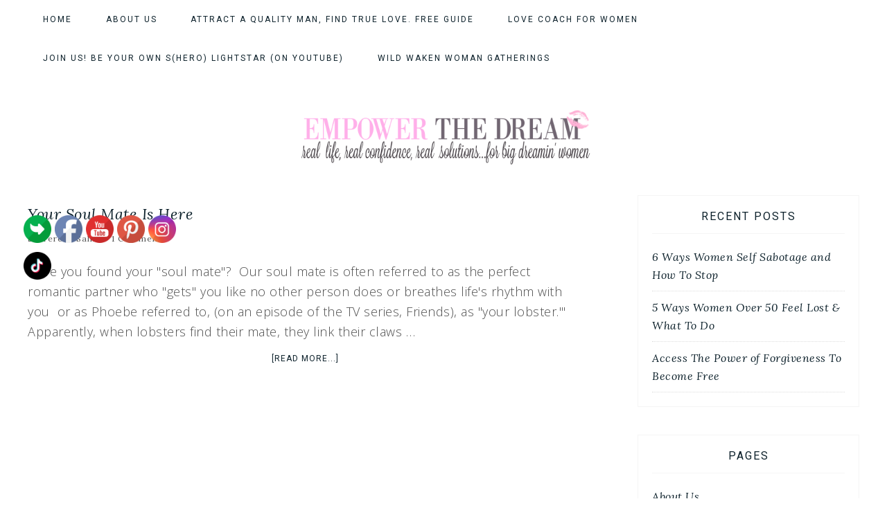

--- FILE ---
content_type: text/html; charset=UTF-8
request_url: https://empowerthedream.com/tag/my-soul-mate/
body_size: 17311
content:
<!DOCTYPE html>
<html lang="en">
<head ><style>img.lazy{min-height:1px}</style><link href="https://empowerthedream.com/wp-content/plugins/w3-total-cache/pub/js/lazyload.min.js" as="script">
<meta charset="UTF-8" />
		<meta name="robots" content="noindex" />
		<meta name="viewport" content="width=device-width, initial-scale=1" />
<title>my soul mate</title>
<meta name='robots' content='max-image-preview:large' />
	<style>img:is([sizes="auto" i], [sizes^="auto," i]) { contain-intrinsic-size: 3000px 1500px }</style>
	<!-- Jetpack Site Verification Tags -->
<meta name="google-site-verification" content="WbqUr9uQxwrS750UdOLBOOrnenDG6TuXxEBxzQtuJj4" />
<link rel='dns-prefetch' href='//analytics.aweber.com' />
<link rel='dns-prefetch' href='//secure.gravatar.com' />
<link rel='dns-prefetch' href='//www.googletagmanager.com' />
<link rel='dns-prefetch' href='//stats.wp.com' />
<link rel='dns-prefetch' href='//fonts.googleapis.com' />
<link rel='dns-prefetch' href='//maxcdn.bootstrapcdn.com' />
<link rel='dns-prefetch' href='//v0.wordpress.com' />
<link rel='dns-prefetch' href='//widgets.wp.com' />
<link rel='dns-prefetch' href='//s0.wp.com' />
<link rel='dns-prefetch' href='//0.gravatar.com' />
<link rel='dns-prefetch' href='//1.gravatar.com' />
<link rel='dns-prefetch' href='//2.gravatar.com' />
<link rel='dns-prefetch' href='//jetpack.wordpress.com' />
<link rel='dns-prefetch' href='//public-api.wordpress.com' />
<link rel='preconnect' href='//i0.wp.com' />
<link rel='preconnect' href='//c0.wp.com' />
<link rel="alternate" type="application/rss+xml" title="For Big Dreamin&#039; Women. Love &amp; Life Coach &raquo; Feed" href="https://empowerthedream.com/feed/" />
<link rel="alternate" type="application/rss+xml" title="For Big Dreamin&#039; Women. Love &amp; Life Coach &raquo; Comments Feed" href="https://empowerthedream.com/comments/feed/" />
<link rel="alternate" type="application/rss+xml" title="For Big Dreamin&#039; Women. Love &amp; Life Coach &raquo; my soul mate Tag Feed" href="https://empowerthedream.com/tag/my-soul-mate/feed/" />
<link rel="canonical" href="https://empowerthedream.com/tag/my-soul-mate/" />
<script type="text/javascript">
/* <![CDATA[ */
window._wpemojiSettings = {"baseUrl":"https:\/\/s.w.org\/images\/core\/emoji\/16.0.1\/72x72\/","ext":".png","svgUrl":"https:\/\/s.w.org\/images\/core\/emoji\/16.0.1\/svg\/","svgExt":".svg","source":{"concatemoji":"https:\/\/empowerthedream.com\/wp-includes\/js\/wp-emoji-release.min.js?ver=d8164fa0b6dff11a91cd9535bc7a9be8"}};
/*! This file is auto-generated */
!function(s,n){var o,i,e;function c(e){try{var t={supportTests:e,timestamp:(new Date).valueOf()};sessionStorage.setItem(o,JSON.stringify(t))}catch(e){}}function p(e,t,n){e.clearRect(0,0,e.canvas.width,e.canvas.height),e.fillText(t,0,0);var t=new Uint32Array(e.getImageData(0,0,e.canvas.width,e.canvas.height).data),a=(e.clearRect(0,0,e.canvas.width,e.canvas.height),e.fillText(n,0,0),new Uint32Array(e.getImageData(0,0,e.canvas.width,e.canvas.height).data));return t.every(function(e,t){return e===a[t]})}function u(e,t){e.clearRect(0,0,e.canvas.width,e.canvas.height),e.fillText(t,0,0);for(var n=e.getImageData(16,16,1,1),a=0;a<n.data.length;a++)if(0!==n.data[a])return!1;return!0}function f(e,t,n,a){switch(t){case"flag":return n(e,"\ud83c\udff3\ufe0f\u200d\u26a7\ufe0f","\ud83c\udff3\ufe0f\u200b\u26a7\ufe0f")?!1:!n(e,"\ud83c\udde8\ud83c\uddf6","\ud83c\udde8\u200b\ud83c\uddf6")&&!n(e,"\ud83c\udff4\udb40\udc67\udb40\udc62\udb40\udc65\udb40\udc6e\udb40\udc67\udb40\udc7f","\ud83c\udff4\u200b\udb40\udc67\u200b\udb40\udc62\u200b\udb40\udc65\u200b\udb40\udc6e\u200b\udb40\udc67\u200b\udb40\udc7f");case"emoji":return!a(e,"\ud83e\udedf")}return!1}function g(e,t,n,a){var r="undefined"!=typeof WorkerGlobalScope&&self instanceof WorkerGlobalScope?new OffscreenCanvas(300,150):s.createElement("canvas"),o=r.getContext("2d",{willReadFrequently:!0}),i=(o.textBaseline="top",o.font="600 32px Arial",{});return e.forEach(function(e){i[e]=t(o,e,n,a)}),i}function t(e){var t=s.createElement("script");t.src=e,t.defer=!0,s.head.appendChild(t)}"undefined"!=typeof Promise&&(o="wpEmojiSettingsSupports",i=["flag","emoji"],n.supports={everything:!0,everythingExceptFlag:!0},e=new Promise(function(e){s.addEventListener("DOMContentLoaded",e,{once:!0})}),new Promise(function(t){var n=function(){try{var e=JSON.parse(sessionStorage.getItem(o));if("object"==typeof e&&"number"==typeof e.timestamp&&(new Date).valueOf()<e.timestamp+604800&&"object"==typeof e.supportTests)return e.supportTests}catch(e){}return null}();if(!n){if("undefined"!=typeof Worker&&"undefined"!=typeof OffscreenCanvas&&"undefined"!=typeof URL&&URL.createObjectURL&&"undefined"!=typeof Blob)try{var e="postMessage("+g.toString()+"("+[JSON.stringify(i),f.toString(),p.toString(),u.toString()].join(",")+"));",a=new Blob([e],{type:"text/javascript"}),r=new Worker(URL.createObjectURL(a),{name:"wpTestEmojiSupports"});return void(r.onmessage=function(e){c(n=e.data),r.terminate(),t(n)})}catch(e){}c(n=g(i,f,p,u))}t(n)}).then(function(e){for(var t in e)n.supports[t]=e[t],n.supports.everything=n.supports.everything&&n.supports[t],"flag"!==t&&(n.supports.everythingExceptFlag=n.supports.everythingExceptFlag&&n.supports[t]);n.supports.everythingExceptFlag=n.supports.everythingExceptFlag&&!n.supports.flag,n.DOMReady=!1,n.readyCallback=function(){n.DOMReady=!0}}).then(function(){return e}).then(function(){var e;n.supports.everything||(n.readyCallback(),(e=n.source||{}).concatemoji?t(e.concatemoji):e.wpemoji&&e.twemoji&&(t(e.twemoji),t(e.wpemoji)))}))}((window,document),window._wpemojiSettings);
/* ]]> */
</script>
<link rel='stylesheet' id='embedpress-css-css' href='https://empowerthedream.com/wp-content/plugins/embedpress/assets/css/embedpress.css?ver=1764257738' type='text/css' media='all' />
<link rel='stylesheet' id='embedpress-blocks-style-css' href='https://empowerthedream.com/wp-content/plugins/embedpress/assets/css/blocks.build.css?ver=1764257738' type='text/css' media='all' />
<link rel='stylesheet' id='serendipitous-theme-css' href='https://empowerthedream.com/wp-content/themes/Serendipitous/style.css?ver=1.0.0' type='text/css' media='all' />
<style id='serendipitous-theme-inline-css' type='text/css'>



.nav-primary,
.footer-widgets,
.site-footer,
body.serendipitous-landing {
background-color: #ffffff;
}

.footer-widgets,
.home-calltoaction .enews, .home-calltoaction .textwidget {
outline: 4px solid #ffffff;
}

.nav-primary.fix, .category-description,
.archive-description, .home-calltoaction .textwidget, .home-calltoaction .enews {
background: #ffffff;
}







		


a.button,
		button,
		input[type="button"],
		input[type="reset"],
		input[type="submit"],
		.archive-pagination li a:hover,
		.archive-pagination li.active a, .rmtext, a.more-link,  .nav-secondary .genesis-nav-menu a:hover,
.nav-secondary .genesis-nav-menu .current-menu-item > a,
.nav-secondary .genesis-nav-menu .sub-menu .current-menu-item > a:hover, div.gform_wrapper .gform_footer input[type="submit"], .footer-widgets .enews-widget,
.sidebar .enews  {

background-color: #ffffff;

}

.rmtext, a.more-link {

outline: 4px solid #ffffff;
}


button,
input[type="button"],
input[type="reset"],
input[type="submit"],
.button {
outline: 1px solid #ffffff;
}

.soliloquy-container .soliloquy-caption a.soliloquy-button	{

		background-color: #ffffff !important;
}


.fa,
button.sub-menu-toggle {
color: #ffffff;
}





		}
		
</style>
<style id='wp-emoji-styles-inline-css' type='text/css'>

	img.wp-smiley, img.emoji {
		display: inline !important;
		border: none !important;
		box-shadow: none !important;
		height: 1em !important;
		width: 1em !important;
		margin: 0 0.07em !important;
		vertical-align: -0.1em !important;
		background: none !important;
		padding: 0 !important;
	}
</style>
<link rel='stylesheet' id='wp-block-library-css' href='https://empowerthedream.com/wp-content/plugins/gutenberg/build/styles/block-library/style.css?ver=22.1.2' type='text/css' media='all' />
<style id='classic-theme-styles-inline-css' type='text/css'>
/*! This file is auto-generated */
.wp-block-button__link{color:#fff;background-color:#32373c;border-radius:9999px;box-shadow:none;text-decoration:none;padding:calc(.667em + 2px) calc(1.333em + 2px);font-size:1.125em}.wp-block-file__button{background:#32373c;color:#fff;text-decoration:none}
</style>
<link rel='stylesheet' id='mediaelement-css' href='https://c0.wp.com/c/6.8.3/wp-includes/js/mediaelement/mediaelementplayer-legacy.min.css' type='text/css' media='all' />
<link rel='stylesheet' id='wp-mediaelement-css' href='https://c0.wp.com/c/6.8.3/wp-includes/js/mediaelement/wp-mediaelement.min.css' type='text/css' media='all' />
<style id='jetpack-sharing-buttons-style-inline-css' type='text/css'>
.jetpack-sharing-buttons__services-list{display:flex;flex-direction:row;flex-wrap:wrap;gap:0;list-style-type:none;margin:5px;padding:0}.jetpack-sharing-buttons__services-list.has-small-icon-size{font-size:12px}.jetpack-sharing-buttons__services-list.has-normal-icon-size{font-size:16px}.jetpack-sharing-buttons__services-list.has-large-icon-size{font-size:24px}.jetpack-sharing-buttons__services-list.has-huge-icon-size{font-size:36px}@media print{.jetpack-sharing-buttons__services-list{display:none!important}}.editor-styles-wrapper .wp-block-jetpack-sharing-buttons{gap:0;padding-inline-start:0}ul.jetpack-sharing-buttons__services-list.has-background{padding:1.25em 2.375em}
</style>
<style id='global-styles-inline-css' type='text/css'>
:root{--wp--preset--aspect-ratio--square: 1;--wp--preset--aspect-ratio--4-3: 4/3;--wp--preset--aspect-ratio--3-4: 3/4;--wp--preset--aspect-ratio--3-2: 3/2;--wp--preset--aspect-ratio--2-3: 2/3;--wp--preset--aspect-ratio--16-9: 16/9;--wp--preset--aspect-ratio--9-16: 9/16;--wp--preset--color--black: #000000;--wp--preset--color--cyan-bluish-gray: #abb8c3;--wp--preset--color--white: #ffffff;--wp--preset--color--pale-pink: #f78da7;--wp--preset--color--vivid-red: #cf2e2e;--wp--preset--color--luminous-vivid-orange: #ff6900;--wp--preset--color--luminous-vivid-amber: #fcb900;--wp--preset--color--light-green-cyan: #7bdcb5;--wp--preset--color--vivid-green-cyan: #00d084;--wp--preset--color--pale-cyan-blue: #8ed1fc;--wp--preset--color--vivid-cyan-blue: #0693e3;--wp--preset--color--vivid-purple: #9b51e0;--wp--preset--gradient--vivid-cyan-blue-to-vivid-purple: linear-gradient(135deg,rgb(6,147,227) 0%,rgb(155,81,224) 100%);--wp--preset--gradient--light-green-cyan-to-vivid-green-cyan: linear-gradient(135deg,rgb(122,220,180) 0%,rgb(0,208,130) 100%);--wp--preset--gradient--luminous-vivid-amber-to-luminous-vivid-orange: linear-gradient(135deg,rgb(252,185,0) 0%,rgb(255,105,0) 100%);--wp--preset--gradient--luminous-vivid-orange-to-vivid-red: linear-gradient(135deg,rgb(255,105,0) 0%,rgb(207,46,46) 100%);--wp--preset--gradient--very-light-gray-to-cyan-bluish-gray: linear-gradient(135deg,rgb(238,238,238) 0%,rgb(169,184,195) 100%);--wp--preset--gradient--cool-to-warm-spectrum: linear-gradient(135deg,rgb(74,234,220) 0%,rgb(151,120,209) 20%,rgb(207,42,186) 40%,rgb(238,44,130) 60%,rgb(251,105,98) 80%,rgb(254,248,76) 100%);--wp--preset--gradient--blush-light-purple: linear-gradient(135deg,rgb(255,206,236) 0%,rgb(152,150,240) 100%);--wp--preset--gradient--blush-bordeaux: linear-gradient(135deg,rgb(254,205,165) 0%,rgb(254,45,45) 50%,rgb(107,0,62) 100%);--wp--preset--gradient--luminous-dusk: linear-gradient(135deg,rgb(255,203,112) 0%,rgb(199,81,192) 50%,rgb(65,88,208) 100%);--wp--preset--gradient--pale-ocean: linear-gradient(135deg,rgb(255,245,203) 0%,rgb(182,227,212) 50%,rgb(51,167,181) 100%);--wp--preset--gradient--electric-grass: linear-gradient(135deg,rgb(202,248,128) 0%,rgb(113,206,126) 100%);--wp--preset--gradient--midnight: linear-gradient(135deg,rgb(2,3,129) 0%,rgb(40,116,252) 100%);--wp--preset--font-size--small: 13px;--wp--preset--font-size--medium: 20px;--wp--preset--font-size--large: 36px;--wp--preset--font-size--x-large: 42px;--wp--preset--spacing--20: 0.44rem;--wp--preset--spacing--30: 0.67rem;--wp--preset--spacing--40: 1rem;--wp--preset--spacing--50: 1.5rem;--wp--preset--spacing--60: 2.25rem;--wp--preset--spacing--70: 3.38rem;--wp--preset--spacing--80: 5.06rem;--wp--preset--shadow--natural: 6px 6px 9px rgba(0, 0, 0, 0.2);--wp--preset--shadow--deep: 12px 12px 50px rgba(0, 0, 0, 0.4);--wp--preset--shadow--sharp: 6px 6px 0px rgba(0, 0, 0, 0.2);--wp--preset--shadow--outlined: 6px 6px 0px -3px rgb(255, 255, 255), 6px 6px rgb(0, 0, 0);--wp--preset--shadow--crisp: 6px 6px 0px rgb(0, 0, 0);}:where(.is-layout-flex){gap: 0.5em;}:where(.is-layout-grid){gap: 0.5em;}body .is-layout-flex{display: flex;}.is-layout-flex{flex-wrap: wrap;align-items: center;}.is-layout-flex > :is(*, div){margin: 0;}body .is-layout-grid{display: grid;}.is-layout-grid > :is(*, div){margin: 0;}:where(.wp-block-columns.is-layout-flex){gap: 2em;}:where(.wp-block-columns.is-layout-grid){gap: 2em;}:where(.wp-block-post-template.is-layout-flex){gap: 1.25em;}:where(.wp-block-post-template.is-layout-grid){gap: 1.25em;}.has-black-color{color: var(--wp--preset--color--black) !important;}.has-cyan-bluish-gray-color{color: var(--wp--preset--color--cyan-bluish-gray) !important;}.has-white-color{color: var(--wp--preset--color--white) !important;}.has-pale-pink-color{color: var(--wp--preset--color--pale-pink) !important;}.has-vivid-red-color{color: var(--wp--preset--color--vivid-red) !important;}.has-luminous-vivid-orange-color{color: var(--wp--preset--color--luminous-vivid-orange) !important;}.has-luminous-vivid-amber-color{color: var(--wp--preset--color--luminous-vivid-amber) !important;}.has-light-green-cyan-color{color: var(--wp--preset--color--light-green-cyan) !important;}.has-vivid-green-cyan-color{color: var(--wp--preset--color--vivid-green-cyan) !important;}.has-pale-cyan-blue-color{color: var(--wp--preset--color--pale-cyan-blue) !important;}.has-vivid-cyan-blue-color{color: var(--wp--preset--color--vivid-cyan-blue) !important;}.has-vivid-purple-color{color: var(--wp--preset--color--vivid-purple) !important;}.has-black-background-color{background-color: var(--wp--preset--color--black) !important;}.has-cyan-bluish-gray-background-color{background-color: var(--wp--preset--color--cyan-bluish-gray) !important;}.has-white-background-color{background-color: var(--wp--preset--color--white) !important;}.has-pale-pink-background-color{background-color: var(--wp--preset--color--pale-pink) !important;}.has-vivid-red-background-color{background-color: var(--wp--preset--color--vivid-red) !important;}.has-luminous-vivid-orange-background-color{background-color: var(--wp--preset--color--luminous-vivid-orange) !important;}.has-luminous-vivid-amber-background-color{background-color: var(--wp--preset--color--luminous-vivid-amber) !important;}.has-light-green-cyan-background-color{background-color: var(--wp--preset--color--light-green-cyan) !important;}.has-vivid-green-cyan-background-color{background-color: var(--wp--preset--color--vivid-green-cyan) !important;}.has-pale-cyan-blue-background-color{background-color: var(--wp--preset--color--pale-cyan-blue) !important;}.has-vivid-cyan-blue-background-color{background-color: var(--wp--preset--color--vivid-cyan-blue) !important;}.has-vivid-purple-background-color{background-color: var(--wp--preset--color--vivid-purple) !important;}.has-black-border-color{border-color: var(--wp--preset--color--black) !important;}.has-cyan-bluish-gray-border-color{border-color: var(--wp--preset--color--cyan-bluish-gray) !important;}.has-white-border-color{border-color: var(--wp--preset--color--white) !important;}.has-pale-pink-border-color{border-color: var(--wp--preset--color--pale-pink) !important;}.has-vivid-red-border-color{border-color: var(--wp--preset--color--vivid-red) !important;}.has-luminous-vivid-orange-border-color{border-color: var(--wp--preset--color--luminous-vivid-orange) !important;}.has-luminous-vivid-amber-border-color{border-color: var(--wp--preset--color--luminous-vivid-amber) !important;}.has-light-green-cyan-border-color{border-color: var(--wp--preset--color--light-green-cyan) !important;}.has-vivid-green-cyan-border-color{border-color: var(--wp--preset--color--vivid-green-cyan) !important;}.has-pale-cyan-blue-border-color{border-color: var(--wp--preset--color--pale-cyan-blue) !important;}.has-vivid-cyan-blue-border-color{border-color: var(--wp--preset--color--vivid-cyan-blue) !important;}.has-vivid-purple-border-color{border-color: var(--wp--preset--color--vivid-purple) !important;}.has-vivid-cyan-blue-to-vivid-purple-gradient-background{background: var(--wp--preset--gradient--vivid-cyan-blue-to-vivid-purple) !important;}.has-light-green-cyan-to-vivid-green-cyan-gradient-background{background: var(--wp--preset--gradient--light-green-cyan-to-vivid-green-cyan) !important;}.has-luminous-vivid-amber-to-luminous-vivid-orange-gradient-background{background: var(--wp--preset--gradient--luminous-vivid-amber-to-luminous-vivid-orange) !important;}.has-luminous-vivid-orange-to-vivid-red-gradient-background{background: var(--wp--preset--gradient--luminous-vivid-orange-to-vivid-red) !important;}.has-very-light-gray-to-cyan-bluish-gray-gradient-background{background: var(--wp--preset--gradient--very-light-gray-to-cyan-bluish-gray) !important;}.has-cool-to-warm-spectrum-gradient-background{background: var(--wp--preset--gradient--cool-to-warm-spectrum) !important;}.has-blush-light-purple-gradient-background{background: var(--wp--preset--gradient--blush-light-purple) !important;}.has-blush-bordeaux-gradient-background{background: var(--wp--preset--gradient--blush-bordeaux) !important;}.has-luminous-dusk-gradient-background{background: var(--wp--preset--gradient--luminous-dusk) !important;}.has-pale-ocean-gradient-background{background: var(--wp--preset--gradient--pale-ocean) !important;}.has-electric-grass-gradient-background{background: var(--wp--preset--gradient--electric-grass) !important;}.has-midnight-gradient-background{background: var(--wp--preset--gradient--midnight) !important;}.has-small-font-size{font-size: var(--wp--preset--font-size--small) !important;}.has-medium-font-size{font-size: var(--wp--preset--font-size--medium) !important;}.has-large-font-size{font-size: var(--wp--preset--font-size--large) !important;}.has-x-large-font-size{font-size: var(--wp--preset--font-size--x-large) !important;}
:where(.wp-block-columns.is-layout-flex){gap: 2em;}:where(.wp-block-columns.is-layout-grid){gap: 2em;}
:root :where(.wp-block-pullquote){font-size: 1.5em;line-height: 1.6;}
:where(.wp-block-post-template.is-layout-flex){gap: 1.25em;}:where(.wp-block-post-template.is-layout-grid){gap: 1.25em;}
:where(.wp-block-term-template.is-layout-flex){gap: 1.25em;}:where(.wp-block-term-template.is-layout-grid){gap: 1.25em;}
</style>
<link rel='stylesheet' id='SFSImainCss-css' href='https://empowerthedream.com/wp-content/plugins/ultimate-social-media-icons/css/sfsi-style.css?ver=2.9.6' type='text/css' media='all' />
<link rel='stylesheet' id='dashicons-css' href='https://c0.wp.com/c/6.8.3/wp-includes/css/dashicons.min.css' type='text/css' media='all' />
<link rel='stylesheet' id='google-fonts-css' href='//fonts.googleapis.com/css?family=Open+Sans%3A400%2C300%7CLora%3A400%2C700%2C700italic%2C400italic%7CRoboto%3A400%2C500%2C700%2C900&#038;ver=1.0.0' type='text/css' media='all' />
<link rel='stylesheet' id='font-awesome-css' href='//maxcdn.bootstrapcdn.com/font-awesome/4.4.0/css/font-awesome.min.css?ver=d8164fa0b6dff11a91cd9535bc7a9be8' type='text/css' media='all' />
<link rel='stylesheet' id='shortcode-css-css' href='https://empowerthedream.com/wp-content/themes/Serendipitous/include/shortcodes/shortcode.css?ver=d8164fa0b6dff11a91cd9535bc7a9be8' type='text/css' media='all' />
<link rel='stylesheet' id='jetpack_likes-css' href='https://c0.wp.com/p/jetpack/15.2/modules/likes/style.css' type='text/css' media='all' />
<link rel='stylesheet' id='wp-affiliate-disclosure-css' href='https://empowerthedream.com/wp-content/plugins/wp-affiliate-disclosure/assets/css/core.css?ver=1.2.10' type='text/css' media='all' />
<script type="text/javascript" id="web-worker-offloading-js-before">
/* <![CDATA[ */
window.partytown = {...(window.partytown || {}), ...{"lib":"\/wp-content\/plugins\/web-worker-offloading\/build\/","globalFns":["gtag","wp_has_consent","gtag"],"forward":["dataLayer.push","gtag","dataLayer.push","gtag"],"mainWindowAccessors":["_googlesitekitConsentCategoryMap","_googlesitekitConsents","wp_consent_type","wp_fallback_consent_type","wp_has_consent","waitfor_consent_hook"]}};
/* ]]> */
</script>
<script type="text/javascript" id="web-worker-offloading-js-after">
/* <![CDATA[ */
/* Partytown 0.10.2-dev1727590485751 - MIT builder.io */
const t={preserveBehavior:!1},e=e=>{if("string"==typeof e)return[e,t];const[n,r=t]=e;return[n,{...t,...r}]},n=Object.freeze((()=>{const t=new Set;let e=[];do{Object.getOwnPropertyNames(e).forEach((n=>{"function"==typeof e[n]&&t.add(n)}))}while((e=Object.getPrototypeOf(e))!==Object.prototype);return Array.from(t)})());!function(t,r,o,i,a,s,c,d,l,p,u=t,f){function h(){f||(f=1,"/"==(c=(s.lib||"/~partytown/")+(s.debug?"debug/":""))[0]&&(l=r.querySelectorAll('script[type="text/partytown"]'),i!=t?i.dispatchEvent(new CustomEvent("pt1",{detail:t})):(d=setTimeout(v,999999999),r.addEventListener("pt0",w),a?y(1):o.serviceWorker?o.serviceWorker.register(c+(s.swPath||"partytown-sw.js"),{scope:c}).then((function(t){t.active?y():t.installing&&t.installing.addEventListener("statechange",(function(t){"activated"==t.target.state&&y()}))}),console.error):v())))}function y(e){p=r.createElement(e?"script":"iframe"),t._pttab=Date.now(),e||(p.style.display="block",p.style.width="0",p.style.height="0",p.style.border="0",p.style.visibility="hidden",p.setAttribute("aria-hidden",!0)),p.src=c+"partytown-"+(e?"atomics.js?v=0.10.2-dev1727590485751":"sandbox-sw.html?"+t._pttab),r.querySelector(s.sandboxParent||"body").appendChild(p)}function v(n,o){for(w(),i==t&&(s.forward||[]).map((function(n){const[r]=e(n);delete t[r.split(".")[0]]})),n=0;n<l.length;n++)(o=r.createElement("script")).innerHTML=l[n].innerHTML,o.nonce=s.nonce,r.head.appendChild(o);p&&p.parentNode.removeChild(p)}function w(){clearTimeout(d)}s=t.partytown||{},i==t&&(s.forward||[]).map((function(r){const[o,{preserveBehavior:i}]=e(r);u=t,o.split(".").map((function(e,r,o){var a;u=u[o[r]]=r+1<o.length?u[o[r]]||(a=o[r+1],n.includes(a)?[]:{}):(()=>{let e=null;if(i){const{methodOrProperty:n,thisObject:r}=((t,e)=>{let n=t;for(let t=0;t<e.length-1;t+=1)n=n[e[t]];return{thisObject:n,methodOrProperty:e.length>0?n[e[e.length-1]]:void 0}})(t,o);"function"==typeof n&&(e=(...t)=>n.apply(r,...t))}return function(){let n;return e&&(n=e(arguments)),(t._ptf=t._ptf||[]).push(o,arguments),n}})()}))})),"complete"==r.readyState?h():(t.addEventListener("DOMContentLoaded",h),t.addEventListener("load",h))}(window,document,navigator,top,window.crossOriginIsolated);
/* ]]> */
</script>
<script type="text/javascript" src="//analytics.aweber.com/js/awt_analytics.js?id=7MGU&amp;ver=v7.3.28" id="script-js"></script>
<script type="text/javascript" src="https://c0.wp.com/c/6.8.3/wp-includes/js/jquery/jquery.min.js" id="jquery-core-js"></script>
<script type="text/javascript" src="https://c0.wp.com/c/6.8.3/wp-includes/js/jquery/jquery-migrate.min.js" id="jquery-migrate-js"></script>

<!-- Google tag (gtag.js) snippet added by Site Kit -->
<!-- Google Analytics snippet added by Site Kit -->
<script type="text/partytown" src="https://www.googletagmanager.com/gtag/js?id=GT-KFHHMXB" id="google_gtagjs-js" async></script>
<script type="text/partytown" id="google_gtagjs-js-after">
/* <![CDATA[ */
window.dataLayer = window.dataLayer || [];function gtag(){dataLayer.push(arguments);}
gtag("set","linker",{"domains":["empowerthedream.com"]});
gtag("js", new Date());
gtag("set", "developer_id.dZTNiMT", true);
gtag("config", "GT-KFHHMXB");
 window._googlesitekit = window._googlesitekit || {}; window._googlesitekit.throttledEvents = []; window._googlesitekit.gtagEvent = (name, data) => { var key = JSON.stringify( { name, data } ); if ( !! window._googlesitekit.throttledEvents[ key ] ) { return; } window._googlesitekit.throttledEvents[ key ] = true; setTimeout( () => { delete window._googlesitekit.throttledEvents[ key ]; }, 5 ); gtag( "event", name, { ...data, event_source: "site-kit" } ); }; 
/* ]]> */
</script>
<link rel="https://api.w.org/" href="https://empowerthedream.com/wp-json/" /><link rel="alternate" title="JSON" type="application/json" href="https://empowerthedream.com/wp-json/wp/v2/tags/181" /><link rel="EditURI" type="application/rsd+xml" title="RSD" href="https://empowerthedream.com/xmlrpc.php?rsd" />

<!-- Affiliates Manager plugin v2.9.48 - https://wpaffiliatemanager.com/ -->
<meta name="generator" content="Site Kit by Google 1.166.0" /><meta http-equiv="X-UA-Compatible" content="IE=9"><meta name="generator" content="performance-lab 4.0.0; plugins: embed-optimizer, image-prioritizer, web-worker-offloading, webp-uploads">
<style type="text/css">
			.wpsdc-drop-cap {
				float : left;				
				padding : 0.25em 0.05em 0.25em 0;				
				font-size : 5em;
				line-height : 0.4em;}
		</style>
<!--BEGIN: TRACKING CODE MANAGER (v2.5.0) BY INTELLYWP.COM IN HEAD//-->
<!-- Facebook Pixel Code -->
<script>
!function(f,b,e,v,n,t,s){if(f.fbq)return;n=f.fbq=function(){n.callMethod?
n.callMethod.apply(n,arguments):n.queue.push(arguments)};if(!f._fbq)f._fbq=n;
n.push=n;n.loaded=!0;n.version='2.0';n.queue=[];t=b.createElement(e);t.async=!0;
t.src=v;s=b.getElementsByTagName(e)[0];s.parentNode.insertBefore(t,s)}(window,
document,'script','https://connect.facebook.net/en_US/fbevents.js');
fbq('init', '884575878231984'); // Insert your pixel ID here.
fbq('track', 'PageView');
</script>
<noscript><img class="lazy" height="1" width="1" src="data:image/svg+xml,%3Csvg%20xmlns='http://www.w3.org/2000/svg'%20viewBox='0%200%201%201'%3E%3C/svg%3E" data-src="https://www.facebook.com/tr?id=884575878231984&ev=PageView&noscript=1" /></noscript>
<!-- DO NOT MODIFY -->
<!-- End Facebook Pixel Code -->
<script>
  (function(i,s,o,g,r,a,m){i['GoogleAnalyticsObject']=r;i[r]=i[r]||function(){
  (i[r].q=i[r].q||[]).push(arguments)},i[r].l=1*new Date();a=s.createElement(o),
  m=s.getElementsByTagName(o)[0];a.async=1;a.src=g;m.parentNode.insertBefore(a,m)
  })(window,document,'script','https://www.google-analytics.com/analytics.js','ga');

  ga('create', 'UA-24864028-1', 'auto');
  ga('send', 'pageview');

</script>
<!-- Global site tag (gtag.js) - Google Analytics -->
<script async src="https://www.googletagmanager.com/gtag/js?id=UA-24864028-1"></script>
<script>
  window.dataLayer = window.dataLayer || [];
  function gtag(){dataLayer.push(arguments);}
  gtag('js', new Date());

  gtag('config', 'UA-24864028-1');
</script>
<!--END: https://wordpress.org/plugins/tracking-code-manager IN HEAD//--><meta name="follow.[base64]" content="35CEsmR84ZMuxFPn2rVn"/><meta name="generator" content="web-worker-offloading 0.2.0">
<meta name="generator" content="webp-uploads 2.6.0">
	<style>img#wpstats{display:none}</style>
		<link rel="pingback" href="https://empowerthedream.com/xmlrpc.php" />
</script><!-- Facebook Pixel Code -->
<script>
  !function(f,b,e,v,n,t,s)
  {if(f.fbq)return;n=f.fbq=function(){n.callMethod?
  n.callMethod.apply(n,arguments):n.queue.push(arguments)};
  if(!f._fbq)f._fbq=n;n.push=n;n.loaded=!0;n.version='2.0';
  n.queue=[];t=b.createElement(e);t.async=!0;
  t.src=v;s=b.getElementsByTagName(e)[0];
  s.parentNode.insertBefore(t,s)}(window, document,'script',
  'https://connect.facebook.net/en_US/fbevents.js');
  fbq('init', '179774925887167');
  fbq('track', 'PageView');
</script>
<noscript><img class="lazy" height="1" width="1" style="display:none"
  src="data:image/svg+xml,%3Csvg%20xmlns='http://www.w3.org/2000/svg'%20viewBox='0%200%201%201'%3E%3C/svg%3E" data-src="https://www.facebook.com/tr?id=179774925887167&ev=PageView&noscript=1"
/></noscript>
<!-- End Facebook Pixel Code -->

<style type="text/css">.site-title a { background: url(https://empowerthedream.com/wp-content/uploads/cropped-header1500x500.png) no-repeat !important; }</style>
<meta name="generator" content="optimization-detective 1.0.0-beta3">
<meta name="generator" content="embed-optimizer 1.0.0-beta2">
<meta name="generator" content="image-prioritizer 1.0.0-beta2">
<link rel="icon" href="https://i0.wp.com/empowerthedream.com/wp-content/uploads/cropped-7277744ee2858e333f5256ef97588462.jpg?fit=32%2C32&#038;ssl=1" sizes="32x32" />
<link rel="icon" href="https://i0.wp.com/empowerthedream.com/wp-content/uploads/cropped-7277744ee2858e333f5256ef97588462.jpg?fit=192%2C192&#038;ssl=1" sizes="192x192" />
<link rel="apple-touch-icon" href="https://i0.wp.com/empowerthedream.com/wp-content/uploads/cropped-7277744ee2858e333f5256ef97588462.jpg?fit=180%2C180&#038;ssl=1" />
<meta name="msapplication-TileImage" content="https://i0.wp.com/empowerthedream.com/wp-content/uploads/cropped-7277744ee2858e333f5256ef97588462.jpg?fit=270%2C270&#038;ssl=1" />
		<style type="text/css" id="wp-custom-css">
			ga:48854267
48854267
UA-24864028-1
  gtag('config', 'UA-24864028-1');

/*WPPS-101851 start*/
#featured-post-4 > div > article.post-116610.post.type-post.status-publish.format-standard.sticky.category-awakening.category-coach.category-coaching.category-communication.category-confidence.category-confident-woman.category-courage.category-detox.category-dream.category-empowerment.category-feminine.category-feminine-and-masculine.category-feminine-leadership.category-feminine-power.category-feminine-woman.category-feminne-essence.category-find-purpose.category-letting-go.category-life-coach.category-life-purpose.category-lifestyle.category-love-2.category-meditation.category-reflections.category-self-esteem-2.category-self-love.category-self-sabotage-2.category-sensuality.category-soul.category-spiritual-2.category-woman.category-woman-circle.category-women-circle.category-women-ritual.category-yoga.entry.has-post-thumbnail > div > p{
	display:none !important;
}
#featured-post-4 > div > article.post-116610.post.type-post.status-publish.format-standard.sticky.category-awakening.category-coach.category-coaching.category-communication.category-confidence.category-confident-woman.category-courage.category-detox.category-dream.category-empowerment.category-feminine.category-feminine-and-masculine.category-feminine-leadership.category-feminine-power.category-feminine-woman.category-feminne-essence.category-find-purpose.category-letting-go.category-life-coach.category-life-purpose.category-lifestyle.category-love-2.category-meditation.category-reflections.category-self-esteem-2.category-self-love.category-self-sabotage-2.category-sensuality.category-soul.category-spiritual-2.category-woman.category-woman-circle.category-women-circle.category-women-ritual.category-yoga.entry.has-post-thumbnail > div > a > div > div{
	display:none !important;
}

#featured-post-4 > div > article.post-116610.post.type-post.status-publish.format-standard.sticky.category-awakening.category-coach.category-coaching.category-communication.category-confidence.category-confident-woman.category-courage.category-detox.category-dream.category-empowerment.category-feminine.category-feminine-and-masculine.category-feminine-leadership.category-feminine-power.category-feminine-woman.category-feminne-essence.category-find-purpose.category-letting-go.category-life-coach.category-life-purpose.category-lifestyle.category-love-2.category-meditation.category-reflections.category-self-esteem-2.category-self-love.category-self-sabotage-2.category-sensuality.category-soul.category-spiritual-2.category-woman.category-woman-circle.category-women-circle.category-women-ritual.category-yoga.entry.has-post-thumbnail > div{
	display:none !important;
}

/*end*/		</style>
			<!-- Fonts Plugin CSS - https://fontsplugin.com/ -->
	<style>
			</style>
	<!-- Fonts Plugin CSS -->
	</head>
<body data-rsssl=1 class="archive tag tag-my-soul-mate tag-181 wp-theme-genesis wp-child-theme-Serendipitous sfsi_actvite_theme_default custom-header header-image header-full-width content-sidebar genesis-breadcrumbs-hidden genesis-footer-widgets-visible" itemscope itemtype="https://schema.org/WebPage"><div class="site-container"><nav class="nav-primary" aria-label="Main" itemscope itemtype="https://schema.org/SiteNavigationElement"><div class="wrap"><ul id="menu-main" class="menu genesis-nav-menu menu-primary"><li id="menu-item-57886" class="menu-item menu-item-type-custom menu-item-object-custom menu-item-57886"><a href="https://www.empowerthedream.com/" itemprop="url"><span itemprop="name">Home</span></a></li>
<li id="menu-item-57848" class="menu-item menu-item-type-post_type menu-item-object-page menu-item-57848"><a href="https://empowerthedream.com/womens-love-coach/" itemprop="url"><span itemprop="name">About Us</span></a></li>
<li id="menu-item-117241" class="menu-item menu-item-type-post_type menu-item-object-page menu-item-117241"><a href="https://empowerthedream.com/find-true-love-feminine-genius-guide/" itemprop="url"><span itemprop="name">Attract a Quality Man, Find True Love. Free Guide</span></a></li>
<li id="menu-item-116977" class="menu-item menu-item-type-post_type menu-item-object-page menu-item-116977"><a href="https://empowerthedream.com/free-love-consult/" itemprop="url"><span itemprop="name">Love Coach For Women</span></a></li>
<li id="menu-item-117460" class="menu-item menu-item-type-post_type menu-item-object-page menu-item-117460"><a href="https://empowerthedream.com/youtube/" itemprop="url"><span itemprop="name">Join US! Be Your Own S(Hero) Lightstar (On YouTube)</span></a></li>
<li id="menu-item-118012" class="menu-item menu-item-type-post_type menu-item-object-page menu-item-118012"><a href="https://empowerthedream.com/wwwg/" itemprop="url"><span itemprop="name">Wild Waken Woman Gatherings</span></a></li>
</ul></div></nav><header class="site-header" itemscope itemtype="https://schema.org/WPHeader"><div class="wrap"><div class="title-area"><p class="site-title" itemprop="headline"><a href="https://empowerthedream.com/">For Big Dreamin' Women. Love &amp; Life Coach</a></p><p class="site-description" itemprop="description">Feminine Power. Spiritual. Relationships</p></div></div></header><div class="site-inner"><div class="content-sidebar-wrap"><main class="content"><article class="post-941 post type-post status-publish format-standard category-soul-mate tag-how-to-find-your-soul-mate tag-love tag-married tag-my-soul-mate tag-relationships-2 tag-self-love-2 tag-single tag-soul-mate-2 tag-what-is-a-soul-mate entry" aria-label="Your Soul Mate Is Here" itemscope itemtype="https://schema.org/CreativeWork"><header class="entry-header"><h2 class="entry-title" itemprop="headline"><a class="entry-title-link" rel="bookmark" href="https://empowerthedream.com/soul-mate/">Your Soul Mate Is Here</a></h2>
<p class="entry-meta">By <span class="entry-author" itemprop="author" itemscope itemtype="https://schema.org/Person"><a href="https://empowerthedream.com/author/teresa/" class="entry-author-link" rel="author" itemprop="url"><span class="entry-author-name" itemprop="name">Teresa Salhi</span></a></span> <span class="entry-comments-link"><a href="https://empowerthedream.com/soul-mate/#comments">1 Comment</a></span></p></header><div class="entry-content" itemprop="text"><p>Have you found your &quot;soul mate&quot;?&nbsp; Our soul mate is often referred to as the perfect romantic partner who &#39;&#39;gets&#39;&#39; you like no other person does or breathes life&#39;s rhythm with you&nbsp; or as Phoebe referred to, (on an episode of the TV series, Friends), as &quot;your lobster.&quot;&#39;&nbsp; Apparently, when lobsters find their mate, they link their claws &#x02026; <a href="https://empowerthedream.com/soul-mate/" class="more-link">[Read more...]</a></p></div><footer class="entry-footer"></footer></article></main><aside class="sidebar sidebar-primary widget-area" role="complementary" aria-label="Primary Sidebar" itemscope itemtype="https://schema.org/WPSideBar">
		<section id="recent-posts-2" class="widget widget_recent_entries"><div class="widget-wrap">
		<h4 class="widget-title widgettitle">Recent Posts</h4>

		<ul>
											<li>
					<a href="https://empowerthedream.com/woman-who-self-sabotage/">6 Ways Women Self Sabotage and How To Stop</a>
									</li>
											<li>
					<a href="https://empowerthedream.com/why-women-feel-lost-over-50/">5 Ways Women Over 50 Feel Lost &#038; What To Do</a>
									</li>
											<li>
					<a href="https://empowerthedream.com/power-forgiveness/">Access The Power of Forgiveness To Become Free</a>
									</li>
					</ul>

		</div></section>
<section id="pages-2" class="widget widget_pages"><div class="widget-wrap"><h4 class="widget-title widgettitle">Pages</h4>

			<ul>
				<li class="page_item page-item-56416"><a href="https://empowerthedream.com/womens-love-coach/">About Us</a></li>
<li class="page_item page-item-92291"><a href="https://empowerthedream.com/find-true-love-feminine-genius-guide/">Attract a Quality Man, Find True Love. Free Guide</a></li>
<li class="page_item page-item-112486"><a href="https://empowerthedream.com/beautiful-badass-blissful/">Beautiful, Badass &#038; Blissful</a></li>
<li class="page_item page-item-113235"><a href="https://empowerthedream.com/blissful/">Blissful Body</a></li>
<li class="page_item page-item-57957"><a href="https://empowerthedream.com/choose-confidence-free-course/">Confidence is a Choice &#8211; Here&#8217;s the Formula</a></li>
<li class="page_item page-item-57327"><a href="https://empowerthedream.com/confident-woman-free-call/">Confident Woman &#8211; Free Webinar</a></li>
<li class="page_item page-item-57261"><a href="https://empowerthedream.com/absolute-confidence-welcome/">Confident Woman &#8211; Welcome</a></li>
<li class="page_item page-item-117398"><a href="https://empowerthedream.com/download-manifest-planner/">Download Manifest Planner HERE</a></li>
<li class="page_item page-item-116554"><a href="https://empowerthedream.com/dreamcircle/">Dream Circle Goals &#038; Manifesting Call</a></li>
<li class="page_item page-item-116045"><a href="https://empowerthedream.com/feminine-genius-replay/">Feminine Genius 5 Day Challenge Replays</a></li>
<li class="page_item page-item-93079"><a href="https://empowerthedream.com/ebookdownload/">Feminine Genius Ebook</a></li>
<li class="page_item page-item-58965"><a href="https://empowerthedream.com/feminineleadershipwebinar/">Feminine Leadership &#8211; Free Class</a></li>
<li class="page_item page-item-117393"><a href="https://empowerthedream.com/free-manifest-journal-planner/">Free Manifest Dream Life Journal and Planner</a></li>
<li class="page_item page-item-57805"><a href="https://empowerthedream.com/home/">Home</a></li>
<li class="page_item page-item-56312"><a href="https://empowerthedream.com/home-study-programs/">Home Study Courses for Women to Uplevel Confidence with MEN, LOVE and PERSONAL POWER</a></li>
<li class="page_item page-item-117455"><a href="https://empowerthedream.com/youtube/">Join US! Be Your Own S(Hero) Lightstar (On YouTube)</a></li>
<li class="page_item page-item-117131"><a href="https://empowerthedream.com/big-dreamin-woman/">Let&#8217;s Connect. Big Dreamin&#8217; Woman</a></li>
<li class="page_item page-item-113368"><a href="https://empowerthedream.com/love-and-lifestyle-coaching-for-women/">Love and Lifestyle Coaching for Women</a></li>
<li class="page_item page-item-110116"><a href="https://empowerthedream.com/free-love-consult/">Love Coach For Women</a></li>
<li class="page_item page-item-112807"><a href="https://empowerthedream.com/dating-success/">LOVE MAP &#8211; Dating Success</a></li>
<li class="page_item page-item-64663"><a href="https://empowerthedream.com/manifesting-love/">Manifesting Love</a></li>
<li class="page_item page-item-69598"><a href="https://empowerthedream.com/member-login/">Member Login</a></li>
<li class="page_item page-item-76875"><a href="https://empowerthedream.com/privacy-policy/">Privacy Policy</a></li>
<li class="page_item page-item-57996"><a href="https://empowerthedream.com/protected/">Protected Content</a></li>
<li class="page_item page-item-116726"><a href="https://empowerthedream.com/raise-vibe/">Raise Your Vibe Challenge</a></li>
<li class="page_item page-item-115940"><a href="https://empowerthedream.com/reclaim-renew/">Reclaim. Release. Renew.</a></li>
<li class="page_item page-item-4252"><a href="https://empowerthedream.com/signature-coaching-system/">Signature Coaching System</a></li>
<li class="page_item page-item-69603"><a href="https://empowerthedream.com/estore-action/">Store Action</a></li>
<li class="page_item page-item-116003"><a href="https://empowerthedream.com/stuck-confused/">Stuck. Confused. It&#8217;s Too Hard? Do This!</a></li>
<li class="page_item page-item-117539"><a href="https://empowerthedream.com/terms-and-conditions/">Terms and Conditions</a></li>
<li class="page_item page-item-94668"><a href="https://empowerthedream.com/love-challenge-thankyou/">Thank you Let Love In Challenge</a></li>
<li class="page_item page-item-57598"><a href="https://empowerthedream.com/warrior-woman-recordings/">Warrior Woman Call Recordings</a></li>
<li class="page_item page-item-70381"><a href="https://empowerthedream.com/intl-womens-day-2018-webinar/">Watch Webinar Women&#8217;s Day March 8, 2018</a></li>
<li class="page_item page-item-115950"><a href="https://empowerthedream.com/womens-webcast/">Webcast for Women</a></li>
<li class="page_item page-item-116663"><a href="https://empowerthedream.com/wwwg/">Wild Waken Woman Gatherings</a></li>
<li class="page_item page-item-117550"><a href="https://empowerthedream.com/women-meditation/">Women&#8217;s Virtual Meditation Circle</a></li>
<li class="page_item page-item-3258"><a href="https://empowerthedream.com/free/chemistry-love-free/">Chemistry of Love Free Audio</a></li>
<li class="page_item page-item-117537"><a href="https://empowerthedream.com/affiliate-home/affiliate-register/">Register</a></li>
			</ul>

			</div></section>
</aside></div></div><nav class="nav-secondary" aria-label="Secondary" itemscope itemtype="https://schema.org/SiteNavigationElement"><div class="wrap"><ul id="menu-main-1" class="menu genesis-nav-menu menu-secondary"><li class="menu-item menu-item-type-custom menu-item-object-custom menu-item-57886"><a href="https://www.empowerthedream.com/" itemprop="url"><span itemprop="name">Home</span></a></li>
<li class="menu-item menu-item-type-post_type menu-item-object-page menu-item-57848"><a href="https://empowerthedream.com/womens-love-coach/" itemprop="url"><span itemprop="name">About Us</span></a></li>
<li class="menu-item menu-item-type-post_type menu-item-object-page menu-item-117241"><a href="https://empowerthedream.com/find-true-love-feminine-genius-guide/" itemprop="url"><span itemprop="name">Attract a Quality Man, Find True Love. Free Guide</span></a></li>
<li class="menu-item menu-item-type-post_type menu-item-object-page menu-item-116977"><a href="https://empowerthedream.com/free-love-consult/" itemprop="url"><span itemprop="name">Love Coach For Women</span></a></li>
<li class="menu-item menu-item-type-post_type menu-item-object-page menu-item-117460"><a href="https://empowerthedream.com/youtube/" itemprop="url"><span itemprop="name">Join US! Be Your Own S(Hero) Lightstar (On YouTube)</span></a></li>
<li class="menu-item menu-item-type-post_type menu-item-object-page menu-item-118012"><a href="https://empowerthedream.com/wwwg/" itemprop="url"><span itemprop="name">Wild Waken Woman Gatherings</span></a></li>
</ul></div></nav><div class="footer-widgets"><div class="wrap"><div class="widget-area footer-widgets-1 footer-widget-area"><section id="user-profile-2" class="widget user-profile"><div class="widget-wrap"><p><span class="alignleft"><img data-od-added-sizes data-od-unknown-tag data-od-xpath="/HTML/BODY/DIV[@class=&#039;site-container&#039;]/*[5][self::DIV]/*[1][self::DIV]/*[1][self::DIV]/*[1][self::SECTION]/*[1][self::DIV]/*[1][self::P]/*[1][self::SPAN]/*[1][self::IMG]" data-sizes="auto" alt='' src="data:image/svg+xml,%3Csvg%20xmlns='http://www.w3.org/2000/svg'%20viewBox='0%200%2085%2085'%3E%3C/svg%3E" data-src='https://secure.gravatar.com/avatar/c1fda9a30cfe87122a1c82eb8e419d5cf97c5c52eb24b78a9f806286d7ad0fa6?s=85&#038;d=identicon&#038;r=g' data-srcset='https://secure.gravatar.com/avatar/c1fda9a30cfe87122a1c82eb8e419d5cf97c5c52eb24b78a9f806286d7ad0fa6?s=170&#038;d=identicon&#038;r=g 2x' class='avatar avatar-85 photo lazy' height='85' width='85' decoding='async'/></span>Teresa Salhi, founder of Empower The Dream.  Life & Love Coach for Women.<br />
Email Contact is Teresas@EmpowerTheDream.com<br />
(spam is deleted)</p>
<p>When a woman finds her true north, away from enormous amounts of stress or feeling disconnected from her innate gifts - her light shines bright with inspiration and making a difference in the world.   </p>
<p>Our Feminine Genius programs and coaching guidance help your career or romantic relationships; as well as, customized to help you become more feminine and confident in all areas of our life, which is really where your personal power lies...in the balance of both.</p>
<p>Free Consult Form https://TeresaSalhiSchedule.as.me<br />
 <a class="pagelink" href="https://empowerthedream.com/womens-love-coach/">Read More…</a></p>
<div class="posts_link posts-link"><a href="https://empowerthedream.com/author/teresa/">View My Blog Posts</a></div></div></section>
</div><div class="widget-area footer-widgets-2 footer-widget-area"><section id="text-38" class="widget widget_text"><div class="widget-wrap">			<div class="textwidget"><p><script async src="https://assets.aweber-static.com/aweberjs/aweber.js"></script><script>var AWeber = window.AWeber || [];AWeber.push(function() {AWeber.WebPush.init('BDCW8f6tFHx8Q_GMHVGVGUFvUK42rRKt281b6cI5sFirly9Ai4TUmHXllkiuqdAOI4NpuCTSesCQJiKmLAgEhPQ','e34d2cef-141a-45c9-b255-0b004a8aae5b','abece837-30f4-416f-b4be-db403f404d2e');});</script></p>
</div>
		</div></section>
</div><div class="widget-area footer-widgets-3 footer-widget-area"><section id="text-42" class="widget widget_text"><div class="widget-wrap">			<div class="textwidget"><p><i>Disclaimer</i><i> </i></p>
<div>
<div><i>All  images shown are believed to be public domain, therefore reprintable. All content and articles are created by site owner or private bloggers and are copywrited material.  Do not copy &#8211; stealing is bad karma!  Please enjoy our site, we are to serve you.</i></div>
<div></div>
<div><i>We also make every attempt to credit original photographers, authors, and websites, and do not intentionally infringe on anyone’s copyright.</i></div>
</div>
<div></div>
<div></div>
</div>
		</div></section>
</div></div></div><footer class="site-footer" itemscope itemtype="https://schema.org/WPFooter"><div class="wrap"><p>Copyright &#xA9;&nbsp;2025</p></div></footer></div><script type="speculationrules">
{"prefetch":[{"source":"document","where":{"and":[{"href_matches":"\/*"},{"not":{"href_matches":["\/wp-*.php","\/wp-admin\/*","\/wp-content\/uploads\/*","\/wp-content\/*","\/wp-content\/plugins\/*","\/wp-content\/themes\/Serendipitous\/*","\/wp-content\/themes\/genesis\/*","\/*\\?(.+)"]}},{"not":{"selector_matches":"a[rel~=\"nofollow\"]"}},{"not":{"selector_matches":".no-prefetch, .no-prefetch a"}}]},"eagerness":"conservative"}]}
</script>
            <script>
                var AWeber = window.AWeber || [];
                AWeber.push(function() {
                    AWeber.WebPush.init(
                        'BDCW8f6tFHx8Q_GMHVGVGUFvUK42rRKt281b6cI5sFirly9Ai4TUmHXllkiuqdAOI4NpuCTSesCQJiKmLAgEhPQ',
                        'e34d2cef-141a-45c9-b255-0b004a8aae5b',
                        'abece837-30f4-416f-b4be-db403f404d2e',
                    );
                });
            </script>
                        <!--facebook like and share js -->
                <div id="fb-root"></div>
                <script>
                    (function(d, s, id) {
                        var js, fjs = d.getElementsByTagName(s)[0];
                        if (d.getElementById(id)) return;
                        js = d.createElement(s);
                        js.id = id;
                        js.src = "https://connect.facebook.net/en_US/sdk.js#xfbml=1&version=v3.2";
                        fjs.parentNode.insertBefore(js, fjs);
                    }(document, 'script', 'facebook-jssdk'));
                </script>
                			<script src="https://apis.google.com/js/platform.js"></script>
            <div class="sfsi_outr_div"><div class="sfsi_FrntInner_chg" style="background-color:#eff7f7;border:1px solid#f3faf2; font-style:;color:#000000;box-shadow:12px 30px 18px #CCCCCC;"><div class="sfsiclpupwpr" onclick="sfsihidemepopup();"><img class="lazy" data-od-unknown-tag data-od-xpath="/HTML/BODY/DIV[@class=&#039;sfsi_outr_div&#039;]/*[1][self::DIV]/*[1][self::DIV]/*[1][self::IMG]" src="data:image/svg+xml,%3Csvg%20xmlns='http://www.w3.org/2000/svg'%20viewBox='0%200%201%201'%3E%3C/svg%3E" data-src="https://empowerthedream.com/wp-content/plugins/ultimate-social-media-icons/images/close.png" alt="error" /></div><h2 style="font-family:Helvetica,Arial,sans-serif;font-style:;color:#000000;font-size:30px">Enjoy this blog? Please spread the word :)</h2><ul style="margin-bottom:0px"><li><div style='width:51px; height:51px;margin-left:5px;margin-bottom:5px; ' class='sfsi_wicons ' ><div class='inerCnt'><a class=' sficn' data-effect='' target='_blank' rel='noopener'  href='https://api.follow.it/widgets/icon/[base64]/OA==/' id='sfsiid_email_icon' style='width:51px;height:51px;opacity:1;'  ><img data-od-unknown-tag data-od-xpath="/HTML/BODY/DIV[@class=&#039;sfsi_outr_div&#039;]/*[1][self::DIV]/*[3][self::UL]/*[1][self::LI]/*[1][self::DIV]/*[1][self::DIV]/*[1][self::A]/*[1][self::IMG]" data-pin-nopin='true' alt='Follow by Email' title='Follow by Email' src="data:image/svg+xml,%3Csvg%20xmlns='http://www.w3.org/2000/svg'%20viewBox='0%200%2051%2051'%3E%3C/svg%3E" data-src='https://empowerthedream.com/wp-content/plugins/ultimate-social-media-icons/images/icons_theme/default/default_sf.png' width='51' height='51' style='' class='sfcm sfsi_wicon  lazy' data-effect=''   /></a></div></div></li><li><div style='width:51px; height:51px;margin-left:5px;margin-bottom:5px; ' class='sfsi_wicons ' ><div class='inerCnt'><a class=' sficn' data-effect='' target='_blank' rel='noopener'  href='https://www.facebook.com/bigdreaminwomen/' id='sfsiid_facebook_icon' style='width:51px;height:51px;opacity:1;'  ><img data-od-unknown-tag data-od-xpath="/HTML/BODY/DIV[@class=&#039;sfsi_outr_div&#039;]/*[1][self::DIV]/*[3][self::UL]/*[2][self::LI]/*[1][self::DIV]/*[1][self::DIV]/*[1][self::A]/*[1][self::IMG]" data-pin-nopin='true' alt='Facebook' title='Facebook' src="data:image/svg+xml,%3Csvg%20xmlns='http://www.w3.org/2000/svg'%20viewBox='0%200%2051%2051'%3E%3C/svg%3E" data-src='https://empowerthedream.com/wp-content/plugins/ultimate-social-media-icons/images/icons_theme/default/default_facebook.png' width='51' height='51' style='' class='sfcm sfsi_wicon  lazy' data-effect=''   /></a><div class="sfsi_tool_tip_2 fb_tool_bdr sfsiTlleft" style="opacity:0;z-index:-1;" id="sfsiid_facebook"><span class="bot_arow bot_fb_arow"></span><div class="sfsi_inside"><div  class='icon1'><a href='https://www.facebook.com/bigdreaminwomen/' target='_blank' rel='noopener'><img data-od-unknown-tag data-od-xpath="/HTML/BODY/DIV[@class=&#039;sfsi_outr_div&#039;]/*[1][self::DIV]/*[3][self::UL]/*[2][self::LI]/*[1][self::DIV]/*[1][self::DIV]/*[2][self::DIV]/*[2][self::DIV]/*[1][self::DIV]/*[1][self::A]/*[1][self::IMG]" data-pin-nopin='true' class='sfsi_wicon lazy' alt='Facebook' title='Facebook' src="data:image/svg+xml,%3Csvg%20xmlns='http://www.w3.org/2000/svg'%20viewBox='0%200%201%201'%3E%3C/svg%3E" data-src='https://empowerthedream.com/wp-content/plugins/ultimate-social-media-icons/images/visit_icons/Visit_us_fb/icon_Visit_us_en_US.png' /></a></div><div  class='icon2'><div class="fb-like" width="200" data-href="https://empowerthedream.com/soul-mate/"  data-send="false" data-layout="button_count" data-action="like"></div></div><div  class='icon3'><a target='_blank' rel='noopener' href='https://www.facebook.com/sharer/sharer.php?u=https%3A%2F%2Fempowerthedream.com%2Ftag%2Fmy-soul-mate' style='display:inline-block;'  > <img data-od-unknown-tag data-od-xpath="/HTML/BODY/DIV[@class=&#039;sfsi_outr_div&#039;]/*[1][self::DIV]/*[3][self::UL]/*[2][self::LI]/*[1][self::DIV]/*[1][self::DIV]/*[2][self::DIV]/*[2][self::DIV]/*[3][self::DIV]/*[1][self::A]/*[1][self::IMG]" class='sfsi_wicon lazy'  data-pin-nopin='true' alt='fb-share-icon' title='Facebook Share' src="data:image/svg+xml,%3Csvg%20xmlns='http://www.w3.org/2000/svg'%20viewBox='0%200%201%201'%3E%3C/svg%3E" data-src='https://empowerthedream.com/wp-content/plugins/ultimate-social-media-icons/images/share_icons/fb_icons/en_US.svg' /></a></div></div></div></div></div></li><li><div style='width:51px; height:51px;margin-left:5px;margin-bottom:5px; ' class='sfsi_wicons ' ><div class='inerCnt'><a class=' sficn' data-effect='' target='_blank' rel='noopener'  href='https://www.youtube.com/channel/UC2PRFsmSg6lNudzYlxogx9A' id='sfsiid_youtube_icon' style='width:51px;height:51px;opacity:1;'  ><img data-od-unknown-tag data-od-xpath="/HTML/BODY/DIV[@class=&#039;sfsi_outr_div&#039;]/*[1][self::DIV]/*[3][self::UL]/*[3][self::LI]/*[1][self::DIV]/*[1][self::DIV]/*[1][self::A]/*[1][self::IMG]" data-pin-nopin='true' alt='YouTube' title='YouTube' src="data:image/svg+xml,%3Csvg%20xmlns='http://www.w3.org/2000/svg'%20viewBox='0%200%2051%2051'%3E%3C/svg%3E" data-src='https://empowerthedream.com/wp-content/plugins/ultimate-social-media-icons/images/icons_theme/default/default_youtube.png' width='51' height='51' style='' class='sfcm sfsi_wicon  lazy' data-effect=''   /></a><div class="sfsi_tool_tip_2 utube_tool_bdr sfsiTlleft" style="opacity:0;z-index:-1;" id="sfsiid_youtube"><span class="bot_arow bot_utube_arow"></span><div class="sfsi_inside"><div  class='icon1'><a href='https://www.youtube.com/channel/UC2PRFsmSg6lNudzYlxogx9A'  target='_blank' rel='noopener'><img data-od-unknown-tag data-od-xpath="/HTML/BODY/DIV[@class=&#039;sfsi_outr_div&#039;]/*[1][self::DIV]/*[3][self::UL]/*[3][self::LI]/*[1][self::DIV]/*[1][self::DIV]/*[2][self::DIV]/*[2][self::DIV]/*[1][self::DIV]/*[1][self::A]/*[1][self::IMG]" data-pin-nopin='true' class='sfsi_wicon lazy' alt='YouTube' title='YouTube' src="data:image/svg+xml,%3Csvg%20xmlns='http://www.w3.org/2000/svg'%20viewBox='0%200%201%201'%3E%3C/svg%3E" data-src='https://empowerthedream.com/wp-content/plugins/ultimate-social-media-icons/images/visit_icons/Visit_us_youtube/icon_Visit_us_en_US.svg' /></a></div><div  class='icon2'><div class="g-ytsubscribe" data-channelid="https://www.youtube.com/@TeresaSalhi" data-layout="default" data-count="hidden"></div></div></div></div></div></div></li><li><div style='width:51px; height:51px;margin-left:5px;margin-bottom:5px; ' class='sfsi_wicons ' ><div class='inerCnt'><a class=' sficn' data-effect='' target='_blank' rel='noopener'  href='https://www.pinterest.com/empowerthedream' id='sfsiid_pinterest_icon' style='width:51px;height:51px;opacity:1;'  ><img data-od-unknown-tag data-od-xpath="/HTML/BODY/DIV[@class=&#039;sfsi_outr_div&#039;]/*[1][self::DIV]/*[3][self::UL]/*[4][self::LI]/*[1][self::DIV]/*[1][self::DIV]/*[1][self::A]/*[1][self::IMG]" data-pin-nopin='true' alt='Pinterest' title='Pinterest' src="data:image/svg+xml,%3Csvg%20xmlns='http://www.w3.org/2000/svg'%20viewBox='0%200%2051%2051'%3E%3C/svg%3E" data-src='https://empowerthedream.com/wp-content/plugins/ultimate-social-media-icons/images/icons_theme/default/default_pinterest.png' width='51' height='51' style='' class='sfcm sfsi_wicon  lazy' data-effect=''   /></a><div class="sfsi_tool_tip_2 printst_tool_bdr sfsiTlleft" style="opacity:0;z-index:-1;" id="sfsiid_pinterest"><span class="bot_arow bot_pintst_arow"></span><div class="sfsi_inside"><div  class='icon1'><a href='https://www.pinterest.com/empowerthedream' target='_blank' rel='noopener'><img data-od-unknown-tag data-od-xpath="/HTML/BODY/DIV[@class=&#039;sfsi_outr_div&#039;]/*[1][self::DIV]/*[3][self::UL]/*[4][self::LI]/*[1][self::DIV]/*[1][self::DIV]/*[2][self::DIV]/*[2][self::DIV]/*[1][self::DIV]/*[1][self::A]/*[1][self::IMG]" data-pin-nopin='true' class='sfsi_wicon lazy'  alt='Pinterest' title='Pinterest' src="data:image/svg+xml,%3Csvg%20xmlns='http://www.w3.org/2000/svg'%20viewBox='0%200%201%201'%3E%3C/svg%3E" data-src='https://empowerthedream.com/wp-content/plugins/ultimate-social-media-icons/images/visit_icons/pinterest.png' /></a></div><div  class='icon2'><a href='#' onclick='sfsi_pinterest_modal_images(event)' class='sfsi_pinterest_sm_click' style='display:inline-block;'><img data-od-unknown-tag data-od-xpath="/HTML/BODY/DIV[@class=&#039;sfsi_outr_div&#039;]/*[1][self::DIV]/*[3][self::UL]/*[4][self::LI]/*[1][self::DIV]/*[1][self::DIV]/*[2][self::DIV]/*[2][self::DIV]/*[2][self::DIV]/*[1][self::A]/*[1][self::IMG]" class='sfsi_wicon lazy' data-pin-nopin='true' alt='fb-share-icon' title='Pin Share' src="data:image/svg+xml,%3Csvg%20xmlns='http://www.w3.org/2000/svg'%20viewBox='0%200%201%201'%3E%3C/svg%3E" data-src='https://empowerthedream.com/wp-content/plugins/ultimate-social-media-icons/images/share_icons/Pinterest_Save/en_US_save.svg' /></a></div></div></div></div></div></li><li><div style='width:51px; height:51px;margin-left:5px;margin-bottom:5px; ' class='sfsi_wicons ' ><div class='inerCnt'><a class=' sficn' data-effect='' target='_blank' rel='noopener'  href='https://www.instagram.com/tksalhi/' id='sfsiid_instagram_icon' style='width:51px;height:51px;opacity:1;'  ><img data-od-unknown-tag data-od-xpath="/HTML/BODY/DIV[@class=&#039;sfsi_outr_div&#039;]/*[1][self::DIV]/*[3][self::UL]/*[5][self::LI]/*[1][self::DIV]/*[1][self::DIV]/*[1][self::A]/*[1][self::IMG]" data-pin-nopin='true' alt='Instagram' title='Instagram' src="data:image/svg+xml,%3Csvg%20xmlns='http://www.w3.org/2000/svg'%20viewBox='0%200%2051%2051'%3E%3C/svg%3E" data-src='https://empowerthedream.com/wp-content/plugins/ultimate-social-media-icons/images/icons_theme/default/default_instagram.png' width='51' height='51' style='' class='sfcm sfsi_wicon  lazy' data-effect=''   /></a></div></div></li><li><div style='width:51px; height:51px;margin-left:5px;margin-bottom:5px; ' class='sfsi_wicons ' ><div class='inerCnt'><a class=' sficn' data-effect='' target='_blank' rel='noopener'  href='https://www.tiktok.com/@dreamsanddeal' id='sfsiid_tiktok_icon' style='width:51px;height:51px;opacity:1;'  ><img data-od-unknown-tag data-od-xpath="/HTML/BODY/DIV[@class=&#039;sfsi_outr_div&#039;]/*[1][self::DIV]/*[3][self::UL]/*[6][self::LI]/*[1][self::DIV]/*[1][self::DIV]/*[1][self::A]/*[1][self::IMG]" data-pin-nopin='true' alt='Tiktok' title='Tiktok' src="data:image/svg+xml,%3Csvg%20xmlns='http://www.w3.org/2000/svg'%20viewBox='0%200%2051%2051'%3E%3C/svg%3E" data-src='https://empowerthedream.com/wp-content/plugins/ultimate-social-media-icons/images/icons_theme/default/default_tiktok.png' width='51' height='51' style='' class='sfcm sfsi_wicon  lazy' data-effect=''   /></a></div></div></li></ul></div></div><script>
window.addEventListener('sfsi_functions_loaded', function() {
    if (typeof sfsi_responsive_toggle == 'function') {
        sfsi_responsive_toggle(0);
        // console.log('sfsi_responsive_toggle');

    }
})
</script>
<div class="norm_row sfsi_wDiv sfsi_floater_position_center-left" id="sfsi_floater" style="z-index: 9999;width:225px;text-align:left;position:absolute;position:absolute;left:30px;top:50%;"><div style='width:40px; height:40px;margin-left:5px;margin-bottom:5px; ' class='sfsi_wicons shuffeldiv ' ><div class='inerCnt'><a class=' sficn' data-effect='' target='_blank' rel='noopener'  href='https://api.follow.it/widgets/icon/[base64]/OA==/' id='sfsiid_email_icon' style='width:40px;height:40px;opacity:1;'  ><img data-od-unknown-tag data-od-xpath="/HTML/BODY/DIV[@id=&#039;sfsi_floater&#039;]/*[1][self::DIV]/*[1][self::DIV]/*[1][self::A]/*[1][self::IMG]" data-pin-nopin='true' alt='Follow by Email' title='Follow by Email' src="data:image/svg+xml,%3Csvg%20xmlns='http://www.w3.org/2000/svg'%20viewBox='0%200%2040%2040'%3E%3C/svg%3E" data-src='https://empowerthedream.com/wp-content/plugins/ultimate-social-media-icons/images/icons_theme/default/default_sf.png' width='40' height='40' style='' class='sfcm sfsi_wicon  lazy' data-effect=''   /></a></div></div><div style='width:40px; height:40px;margin-left:5px;margin-bottom:5px; ' class='sfsi_wicons shuffeldiv ' ><div class='inerCnt'><a class=' sficn' data-effect='' target='_blank' rel='noopener'  href='https://www.facebook.com/bigdreaminwomen/' id='sfsiid_facebook_icon' style='width:40px;height:40px;opacity:1;'  ><img data-od-unknown-tag data-od-xpath="/HTML/BODY/DIV[@id=&#039;sfsi_floater&#039;]/*[2][self::DIV]/*[1][self::DIV]/*[1][self::A]/*[1][self::IMG]" data-pin-nopin='true' alt='Facebook' title='Facebook' src="data:image/svg+xml,%3Csvg%20xmlns='http://www.w3.org/2000/svg'%20viewBox='0%200%2040%2040'%3E%3C/svg%3E" data-src='https://empowerthedream.com/wp-content/plugins/ultimate-social-media-icons/images/icons_theme/default/default_facebook.png' width='40' height='40' style='' class='sfcm sfsi_wicon  lazy' data-effect=''   /></a><div class="sfsi_tool_tip_2 fb_tool_bdr sfsiTlleft" style="opacity:0;z-index:-1;" id="sfsiid_facebook"><span class="bot_arow bot_fb_arow"></span><div class="sfsi_inside"><div  class='icon1'><a href='https://www.facebook.com/bigdreaminwomen/' target='_blank' rel='noopener'><img data-od-unknown-tag data-od-xpath="/HTML/BODY/DIV[@id=&#039;sfsi_floater&#039;]/*[2][self::DIV]/*[1][self::DIV]/*[2][self::DIV]/*[2][self::DIV]/*[1][self::DIV]/*[1][self::A]/*[1][self::IMG]" data-pin-nopin='true' class='sfsi_wicon lazy' alt='Facebook' title='Facebook' src="data:image/svg+xml,%3Csvg%20xmlns='http://www.w3.org/2000/svg'%20viewBox='0%200%201%201'%3E%3C/svg%3E" data-src='https://empowerthedream.com/wp-content/plugins/ultimate-social-media-icons/images/visit_icons/Visit_us_fb/icon_Visit_us_en_US.png' /></a></div><div  class='icon2'><div class="fb-like" width="200" data-href="https://empowerthedream.com/soul-mate/"  data-send="false" data-layout="button_count" data-action="like"></div></div><div  class='icon3'><a target='_blank' rel='noopener' href='https://www.facebook.com/sharer/sharer.php?u=https%3A%2F%2Fempowerthedream.com%2Ftag%2Fmy-soul-mate' style='display:inline-block;'  > <img data-od-unknown-tag data-od-xpath="/HTML/BODY/DIV[@id=&#039;sfsi_floater&#039;]/*[2][self::DIV]/*[1][self::DIV]/*[2][self::DIV]/*[2][self::DIV]/*[3][self::DIV]/*[1][self::A]/*[1][self::IMG]" class='sfsi_wicon lazy'  data-pin-nopin='true' alt='fb-share-icon' title='Facebook Share' src="data:image/svg+xml,%3Csvg%20xmlns='http://www.w3.org/2000/svg'%20viewBox='0%200%201%201'%3E%3C/svg%3E" data-src='https://empowerthedream.com/wp-content/plugins/ultimate-social-media-icons/images/share_icons/fb_icons/en_US.svg' /></a></div></div></div></div></div><div style='width:40px; height:40px;margin-left:5px;margin-bottom:5px; ' class='sfsi_wicons shuffeldiv ' ><div class='inerCnt'><a class=' sficn' data-effect='' target='_blank' rel='noopener'  href='https://www.youtube.com/channel/UC2PRFsmSg6lNudzYlxogx9A' id='sfsiid_youtube_icon' style='width:40px;height:40px;opacity:1;'  ><img data-od-unknown-tag data-od-xpath="/HTML/BODY/DIV[@id=&#039;sfsi_floater&#039;]/*[3][self::DIV]/*[1][self::DIV]/*[1][self::A]/*[1][self::IMG]" data-pin-nopin='true' alt='YouTube' title='YouTube' src="data:image/svg+xml,%3Csvg%20xmlns='http://www.w3.org/2000/svg'%20viewBox='0%200%2040%2040'%3E%3C/svg%3E" data-src='https://empowerthedream.com/wp-content/plugins/ultimate-social-media-icons/images/icons_theme/default/default_youtube.png' width='40' height='40' style='' class='sfcm sfsi_wicon  lazy' data-effect=''   /></a><div class="sfsi_tool_tip_2 utube_tool_bdr sfsiTlleft" style="opacity:0;z-index:-1;" id="sfsiid_youtube"><span class="bot_arow bot_utube_arow"></span><div class="sfsi_inside"><div  class='icon1'><a href='https://www.youtube.com/channel/UC2PRFsmSg6lNudzYlxogx9A'  target='_blank' rel='noopener'><img data-od-unknown-tag data-od-xpath="/HTML/BODY/DIV[@id=&#039;sfsi_floater&#039;]/*[3][self::DIV]/*[1][self::DIV]/*[2][self::DIV]/*[2][self::DIV]/*[1][self::DIV]/*[1][self::A]/*[1][self::IMG]" data-pin-nopin='true' class='sfsi_wicon lazy' alt='YouTube' title='YouTube' src="data:image/svg+xml,%3Csvg%20xmlns='http://www.w3.org/2000/svg'%20viewBox='0%200%201%201'%3E%3C/svg%3E" data-src='https://empowerthedream.com/wp-content/plugins/ultimate-social-media-icons/images/visit_icons/Visit_us_youtube/icon_Visit_us_en_US.svg' /></a></div><div  class='icon2'><div class="g-ytsubscribe" data-channelid="https://www.youtube.com/@TeresaSalhi" data-layout="default" data-count="hidden"></div></div></div></div></div></div><div style='width:40px; height:40px;margin-left:5px;margin-bottom:5px; ' class='sfsi_wicons shuffeldiv ' ><div class='inerCnt'><a class=' sficn' data-effect='' target='_blank' rel='noopener'  href='https://www.pinterest.com/empowerthedream' id='sfsiid_pinterest_icon' style='width:40px;height:40px;opacity:1;'  ><img data-od-unknown-tag data-od-xpath="/HTML/BODY/DIV[@id=&#039;sfsi_floater&#039;]/*[4][self::DIV]/*[1][self::DIV]/*[1][self::A]/*[1][self::IMG]" data-pin-nopin='true' alt='Pinterest' title='Pinterest' src="data:image/svg+xml,%3Csvg%20xmlns='http://www.w3.org/2000/svg'%20viewBox='0%200%2040%2040'%3E%3C/svg%3E" data-src='https://empowerthedream.com/wp-content/plugins/ultimate-social-media-icons/images/icons_theme/default/default_pinterest.png' width='40' height='40' style='' class='sfcm sfsi_wicon  lazy' data-effect=''   /></a><div class="sfsi_tool_tip_2 printst_tool_bdr sfsiTlleft" style="opacity:0;z-index:-1;" id="sfsiid_pinterest"><span class="bot_arow bot_pintst_arow"></span><div class="sfsi_inside"><div  class='icon1'><a href='https://www.pinterest.com/empowerthedream' target='_blank' rel='noopener'><img data-od-unknown-tag data-od-xpath="/HTML/BODY/DIV[@id=&#039;sfsi_floater&#039;]/*[4][self::DIV]/*[1][self::DIV]/*[2][self::DIV]/*[2][self::DIV]/*[1][self::DIV]/*[1][self::A]/*[1][self::IMG]" data-pin-nopin='true' class='sfsi_wicon lazy'  alt='Pinterest' title='Pinterest' src="data:image/svg+xml,%3Csvg%20xmlns='http://www.w3.org/2000/svg'%20viewBox='0%200%201%201'%3E%3C/svg%3E" data-src='https://empowerthedream.com/wp-content/plugins/ultimate-social-media-icons/images/visit_icons/pinterest.png' /></a></div><div  class='icon2'><a href='#' onclick='sfsi_pinterest_modal_images(event)' class='sfsi_pinterest_sm_click' style='display:inline-block;'><img data-od-unknown-tag data-od-xpath="/HTML/BODY/DIV[@id=&#039;sfsi_floater&#039;]/*[4][self::DIV]/*[1][self::DIV]/*[2][self::DIV]/*[2][self::DIV]/*[2][self::DIV]/*[1][self::A]/*[1][self::IMG]" class='sfsi_wicon lazy' data-pin-nopin='true' alt='fb-share-icon' title='Pin Share' src="data:image/svg+xml,%3Csvg%20xmlns='http://www.w3.org/2000/svg'%20viewBox='0%200%201%201'%3E%3C/svg%3E" data-src='https://empowerthedream.com/wp-content/plugins/ultimate-social-media-icons/images/share_icons/Pinterest_Save/en_US_save.svg' /></a></div></div></div></div></div><div style='width:40px; height:40px;margin-left:5px;margin-bottom:5px; ' class='sfsi_wicons shuffeldiv ' ><div class='inerCnt'><a class=' sficn' data-effect='' target='_blank' rel='noopener'  href='https://www.instagram.com/tksalhi/' id='sfsiid_instagram_icon' style='width:40px;height:40px;opacity:1;'  ><img data-od-unknown-tag data-od-xpath="/HTML/BODY/DIV[@id=&#039;sfsi_floater&#039;]/*[5][self::DIV]/*[1][self::DIV]/*[1][self::A]/*[1][self::IMG]" data-pin-nopin='true' alt='Instagram' title='Instagram' src="data:image/svg+xml,%3Csvg%20xmlns='http://www.w3.org/2000/svg'%20viewBox='0%200%2040%2040'%3E%3C/svg%3E" data-src='https://empowerthedream.com/wp-content/plugins/ultimate-social-media-icons/images/icons_theme/default/default_instagram.png' width='40' height='40' style='' class='sfcm sfsi_wicon  lazy' data-effect=''   /></a></div></div><div style='width:40px; height:40px;margin-left:5px;margin-bottom:5px; ' class='sfsi_wicons shuffeldiv ' ><div class='inerCnt'><a class=' sficn' data-effect='' target='_blank' rel='noopener'  href='https://www.tiktok.com/@dreamsanddeal' id='sfsiid_tiktok_icon' style='width:40px;height:40px;opacity:1;'  ><img data-od-unknown-tag data-od-xpath="/HTML/BODY/DIV[@id=&#039;sfsi_floater&#039;]/*[6][self::DIV]/*[1][self::DIV]/*[1][self::A]/*[1][self::IMG]" data-pin-nopin='true' alt='Tiktok' title='Tiktok' src="data:image/svg+xml,%3Csvg%20xmlns='http://www.w3.org/2000/svg'%20viewBox='0%200%2040%2040'%3E%3C/svg%3E" data-src='https://empowerthedream.com/wp-content/plugins/ultimate-social-media-icons/images/icons_theme/default/default_tiktok.png' width='40' height='40' style='' class='sfcm sfsi_wicon  lazy' data-effect=''   /></a></div></div></div ><input type='hidden' id='sfsi_floater_sec' value='center-left' /><script>window.addEventListener("sfsi_functions_loaded", function()
			{
				if (typeof sfsi_widget_set == "function") {
					sfsi_widget_set();
				}
			}); window.addEventListener('sfsi_functions_loaded',function()
					  {
						var topalign = ( jQuery(window).height() - jQuery('#sfsi_floater').height() ) / 2;
						jQuery('#sfsi_floater').css('top',topalign);
					  	sfsi_float_widget('center');
					  });</script>    <script>
        window.addEventListener('sfsi_functions_loaded', function () {
            if (typeof sfsi_plugin_version == 'function') {
                sfsi_plugin_version(2.77);
            }
        });

        function sfsi_processfurther(ref) {
            var feed_id = '[base64]';
            var feedtype = 8;
            var email = jQuery(ref).find('input[name="email"]').val();
            var filter = /^(([^<>()[\]\\.,;:\s@\"]+(\.[^<>()[\]\\.,;:\s@\"]+)*)|(\".+\"))@((\[[0-9]{1,3}\.[0-9]{1,3}\.[0-9]{1,3}\.[0-9]{1,3}\])|(([a-zA-Z\-0-9]+\.)+[a-zA-Z]{2,}))$/;
            if ((email != "Enter your email") && (filter.test(email))) {
                if (feedtype == "8") {
                    var url = "https://api.follow.it/subscription-form/" + feed_id + "/" + feedtype;
                    window.open(url, "popupwindow", "scrollbars=yes,width=1080,height=760");
                    return true;
                }
            } else {
                alert("Please enter email address");
                jQuery(ref).find('input[name="email"]').focus();
                return false;
            }
        }
    </script>
    <style type="text/css" aria-selected="true">
        .sfsi_subscribe_Popinner {
             width: 100% !important;

            height: auto !important;

         padding: 18px 0px !important;

            background-color: #ffffff !important;
        }

        .sfsi_subscribe_Popinner form {
            margin: 0 20px !important;
        }

        .sfsi_subscribe_Popinner h5 {
            font-family: Helvetica,Arial,sans-serif !important;

             font-weight: bold !important;   color:#000000 !important; font-size: 16px !important;   text-align:center !important; margin: 0 0 10px !important;
            padding: 0 !important;
        }

        .sfsi_subscription_form_field {
            margin: 5px 0 !important;
            width: 100% !important;
            display: inline-flex;
            display: -webkit-inline-flex;
        }

        .sfsi_subscription_form_field input {
            width: 100% !important;
            padding: 10px 0px !important;
        }

        .sfsi_subscribe_Popinner input[type=email] {
         font-family: Helvetica,Arial,sans-serif !important;   font-style:normal !important;   font-size:14px !important; text-align: center !important;        }

        .sfsi_subscribe_Popinner input[type=email]::-webkit-input-placeholder {

         font-family: Helvetica,Arial,sans-serif !important;   font-style:normal !important;  font-size: 14px !important;   text-align:center !important;        }

        .sfsi_subscribe_Popinner input[type=email]:-moz-placeholder {
            /* Firefox 18- */
         font-family: Helvetica,Arial,sans-serif !important;   font-style:normal !important;   font-size: 14px !important;   text-align:center !important;
        }

        .sfsi_subscribe_Popinner input[type=email]::-moz-placeholder {
            /* Firefox 19+ */
         font-family: Helvetica,Arial,sans-serif !important;   font-style: normal !important;
              font-size: 14px !important;   text-align:center !important;        }

        .sfsi_subscribe_Popinner input[type=email]:-ms-input-placeholder {

            font-family: Helvetica,Arial,sans-serif !important;  font-style:normal !important;   font-size:14px !important;
         text-align: center !important;        }

        .sfsi_subscribe_Popinner input[type=submit] {

         font-family: Helvetica,Arial,sans-serif !important;   font-weight: bold !important;   color:#000000 !important; font-size: 16px !important;   text-align:center !important; background-color: #dedede !important;        }

                .sfsi_shortcode_container {
            float: left;
        }

        .sfsi_shortcode_container .norm_row .sfsi_wDiv {
            position: relative !important;
        }

        .sfsi_shortcode_container .sfsi_holders {
            display: none;
        }

            </style>

    <script async src="https://assets.aweber-static.com/aweberjs/aweber.js"></script><script>var AWeber = window.AWeber || [];AWeber.push(function() {AWeber.WebPush.init('BDCW8f6tFHx8Q_GMHVGVGUFvUK42rRKt281b6cI5sFirly9Ai4TUmHXllkiuqdAOI4NpuCTSesCQJiKmLAgEhPQ','e34d2cef-141a-45c9-b255-0b004a8aae5b','abece837-30f4-416f-b4be-db403f404d2e');});</script>	<div style="display:none">
			<div class="grofile-hash-map-9bc028112f2f4bc17fc8c279edd9e568">
		</div>
		</div>
		<script type="text/javascript" src="https://c0.wp.com/c/6.8.3/wp-includes/js/jquery/ui/core.min.js" id="jquery-ui-core-js"></script>
<script type="text/javascript" src="https://empowerthedream.com/wp-content/plugins/ultimate-social-media-icons/js/shuffle/modernizr.custom.min.js?ver=d8164fa0b6dff11a91cd9535bc7a9be8" id="SFSIjqueryModernizr-js"></script>
<script type="text/javascript" src="https://empowerthedream.com/wp-content/plugins/ultimate-social-media-icons/js/shuffle/jquery.shuffle.min.js?ver=d8164fa0b6dff11a91cd9535bc7a9be8" id="SFSIjqueryShuffle-js"></script>
<script type="text/javascript" src="https://empowerthedream.com/wp-content/plugins/ultimate-social-media-icons/js/shuffle/random-shuffle-min.js?ver=d8164fa0b6dff11a91cd9535bc7a9be8" id="SFSIjqueryrandom-shuffle-js"></script>
<script type="text/javascript" id="SFSICustomJs-js-extra">
/* <![CDATA[ */
var sfsi_icon_ajax_object = {"nonce":"829cae1a96","ajax_url":"https:\/\/empowerthedream.com\/wp-admin\/admin-ajax.php","plugin_url":"https:\/\/empowerthedream.com\/wp-content\/plugins\/ultimate-social-media-icons\/"};
/* ]]> */
</script>
<script type="text/javascript" src="https://empowerthedream.com/wp-content/plugins/ultimate-social-media-icons/js/custom.js?ver=2.9.6" id="SFSICustomJs-js"></script>
<script type="text/javascript" src="https://empowerthedream.com/wp-content/themes/Serendipitous/js/sticky-nav.js?ver=d8164fa0b6dff11a91cd9535bc7a9be8" id="sticky-nav-js"></script>
<script type="text/javascript" src="https://empowerthedream.com/wp-content/themes/Serendipitous/js/responsive-menu.js?ver=1.0.0" id="serendipitous-responsive-menu-js"></script>
<script type="text/javascript" src="https://secure.gravatar.com/js/gprofiles.js?ver=202548" id="grofiles-cards-js"></script>
<script type="text/javascript" id="wpgroho-js-extra">
/* <![CDATA[ */
var WPGroHo = {"my_hash":""};
/* ]]> */
</script>
<script type="text/javascript" src="https://c0.wp.com/p/jetpack/15.2/modules/wpgroho.js" id="wpgroho-js"></script>
<script type="text/javascript" src="https://empowerthedream.com/wp-content/plugins/google-site-kit/dist/assets/js/googlesitekit-events-provider-wpforms-ed443a3a3d45126a22ce.js" id="googlesitekit-events-provider-wpforms-js" defer></script>
<script type="text/javascript" id="jetpack-stats-js-before">
/* <![CDATA[ */
_stq = window._stq || [];
_stq.push([ "view", JSON.parse("{\"v\":\"ext\",\"blog\":\"58619948\",\"post\":\"0\",\"tz\":\"-7\",\"srv\":\"empowerthedream.com\",\"arch_tag\":\"my-soul-mate\",\"arch_results\":\"1\",\"j\":\"1:15.2\"}") ]);
_stq.push([ "clickTrackerInit", "58619948", "0" ]);
/* ]]> */
</script>
<script type="text/javascript" src="https://stats.wp.com/e-202548.js" id="jetpack-stats-js" defer="defer" data-wp-strategy="defer"></script>
<script type="text/javascript" id="aweber-wpn-script-handle-js-extra">
/* <![CDATA[ */
var aweber_wpn_vars = {"plugin_base_path":"https:\/\/empowerthedream.com\/wp-content\/plugins\/aweber-web-form-widget\/php\/","register_aweber_service_worker":"1"};
/* ]]> */
</script>
<script type="text/javascript" src="https://empowerthedream.com/wp-content/plugins/aweber-web-form-widget/php/../src/js/aweber-wpn-script.js?ver=v7.3.28" id="aweber-wpn-script-handle-js"></script>
<script type="text/javascript" src="https://assets.aweber-static.com/aweberjs/aweber.js?ver=d8164fa0b6dff11a91cd9535bc7a9be8" id="aweber-wpn-static-assests-js"></script>
<script type="module">
/* <![CDATA[ */
import detect from "https:\/\/empowerthedream.com\/wp-content\/plugins\/optimization-detective\/detect.min.js?ver=1.0.0-beta3"; detect( {"minViewportAspectRatio":0.4,"maxViewportAspectRatio":2.5,"isDebug":false,"extensionModuleUrls":["https:\/\/empowerthedream.com\/wp-content\/plugins\/image-prioritizer\/detect.min.js?ver=1.0.0-beta2"],"restApiEndpoint":"https:\/\/empowerthedream.com\/wp-json\/optimization-detective\/v1\/url-metrics:store","currentETag":"fa0cf2db0a6593f56e52b7d48198c3a6","currentUrl":"https:\/\/empowerthedream.com\/tag\/my-soul-mate\/","urlMetricSlug":"b010616e3300247948154e2eb17f410e","cachePurgePostId":941,"urlMetricHMAC":"5fe165ab0adb81dd198c460714f2cd73","urlMetricGroupStatuses":[{"minimumViewportWidth":0,"maximumViewportWidth":480,"complete":false},{"minimumViewportWidth":480,"maximumViewportWidth":600,"complete":false},{"minimumViewportWidth":600,"maximumViewportWidth":782,"complete":false},{"minimumViewportWidth":782,"maximumViewportWidth":null,"complete":false}],"storageLockTTL":60,"freshnessTTL":604800,"webVitalsLibrarySrc":"https:\/\/empowerthedream.com\/wp-content\/plugins\/optimization-detective\/build\/web-vitals.js?ver=4.2.4"} );
/* ]]> */
</script>
<script>window.w3tc_lazyload=1,window.lazyLoadOptions={elements_selector:".lazy",callback_loaded:function(t){var e;try{e=new CustomEvent("w3tc_lazyload_loaded",{detail:{e:t}})}catch(a){(e=document.createEvent("CustomEvent")).initCustomEvent("w3tc_lazyload_loaded",!1,!1,{e:t})}window.dispatchEvent(e)}}</script><script async src="https://empowerthedream.com/wp-content/plugins/w3-total-cache/pub/js/lazyload.min.js"></script></body></html>

<!--
Performance optimized by W3 Total Cache. Learn more: https://www.boldgrid.com/w3-total-cache/

Page Caching using Disk: Enhanced 
Lazy Loading

Served from: empowerthedream.com @ 2025-11-27 23:45:41 by W3 Total Cache
-->

--- FILE ---
content_type: text/html; charset=utf-8
request_url: https://accounts.google.com/o/oauth2/postmessageRelay?parent=https%3A%2F%2Fempowerthedream.com&jsh=m%3B%2F_%2Fscs%2Fabc-static%2F_%2Fjs%2Fk%3Dgapi.lb.en.W5qDlPExdtA.O%2Fd%3D1%2Frs%3DAHpOoo8JInlRP_yLzwScb00AozrrUS6gJg%2Fm%3D__features__
body_size: 165
content:
<!DOCTYPE html><html><head><title></title><meta http-equiv="content-type" content="text/html; charset=utf-8"><meta http-equiv="X-UA-Compatible" content="IE=edge"><meta name="viewport" content="width=device-width, initial-scale=1, minimum-scale=1, maximum-scale=1, user-scalable=0"><script src='https://ssl.gstatic.com/accounts/o/2580342461-postmessagerelay.js' nonce="3N6N1HpRXOCfpJZz-HeTOA"></script></head><body><script type="text/javascript" src="https://apis.google.com/js/rpc:shindig_random.js?onload=init" nonce="3N6N1HpRXOCfpJZz-HeTOA"></script></body></html>

--- FILE ---
content_type: text/css
request_url: https://empowerthedream.com/wp-content/themes/Serendipitous/include/shortcodes/shortcode.css?ver=d8164fa0b6dff11a91cd9535bc7a9be8
body_size: 2786
content:
.infobox_container .green_box,  .infobox_container .blue_box,  .infobox_container .midnight_box,  .infobox_container .pale_box,  .infobox_container .yellow_box,  .infobox_container .gray_box {

	border-color: #FFFFFF;

	border-style: solid;

	border-width: 10px;

	box-shadow: 0 0 1px rgba(0, 0, 0, 0.2), 0 0 1px rgba(0, 0, 0, 0.2) inset;

	margin-bottom: 25px;

	padding: 20px;

	color: #FFFFFF;

	position: relative;

}

.gray_box {

	background-color: #F2F2F2;

	color: #666666 !important;

}

.green_box {

	background-color: #D0EFB1;

	color: #127D1E !important;

}

.blue_box {

	background-color: #00A3AD;

}

.midnight_box {

	background-color: #0E222C;

	border-color: #F06368;

	color: #fff !important;

}

.pale_box {

	background-color: #f9f9f9;

        color: #333 !important;

}

.yellow_box {

	background-color: #FEEFAA;

	color: #A88314 !important;

}

.drop-caps {

	font-size: 300%;

	line-height: 0.8em;

	margin-right: 0.1em;

	padding-bottom: 0.1em;

	text-transform: uppercase;

	float: left;

	position: relative;

	top: 4px;

}

/* --------------------- BULLETS --------------------- */


ul.bullet_style1 li, div.bullet_style1 li,
ul.bullet_style2 li, div.bullet_style2 li,
ul.bullet_style3 li, div.bullet_style3 li,
ul.bullet_style6 li, div.bullet_style6 li,
ul.bullet_style5 li, div.bullet_style5 li


ul.bullet_style1 li, div.bullet_style1 li {

	list-style: none;

	background: url(shortcode_icons/ico-style1.png) no-repeat scroll 0 center transparent;

	line-height: 26px;

	padding-left: 25px;

	position: relative;

}

ul.bullet_style2 li, div.bullet_style2 li {

	list-style: none;

	background: url(shortcode_icons/ico-style2.png) no-repeat scroll 0 center transparent;

	line-height: 26px;

	padding-left: 25px;

	position: relative;

}

ul.bullet_style3 li, div.bullet_style3 li {

	list-style: none;

	background: url(shortcode_icons/ico-style3.png) no-repeat scroll 0 center transparent;

	line-height:  26px;

	padding-left: 25px;

	position: relative;

}

ul.bullet_style6 li, div.bullet_style6 li {

	list-style: none;

	background: url(shortcode_icons/ico-style6.png) no-repeat scroll 0 center transparent;

	line-height:  26px;

	padding-left: 25px;

	position: relative;

}

ul.bullet_style4 li, div.bullet_style4 li {

	list-style: none;

	background: url(shortcode_icons/ico-style4.png) no-repeat scroll 0 center transparent;

	line-height:  26px;

	padding-left: 25px;

	position: relative;

}

ul.bullet_style5 li, div.bullet_style5 li {

	list-style: none;

	background: url(shortcode_icons/ico-style5.png) no-repeat scroll 0 center transparent;

	line-height: 26px;

	padding-left: 25px;

	position: relative;

}

/*------------- COLUMNS ----------------*/



.columns-wrapper {

	width: 100%;

	position: relative;

}

.columns-wrapper p {

	margin-bottom: 10px;

	margin-top: 10px;

}

.columns {

	float: left;

	margin-right: 2.12766%;

}

.nomargin {

	margin-right:0

}




/* Divider

-----------------------------------------------------*/



.shortcode-hr {

	border-top: 1px solid #ddd;

	clear: both;

	display: block;

	margin-bottom: 50px;

	padding-top: 30px;

	width: 100%;

	position: relative;

}

hr {

	border: none;

	border-top: 1px solid #ddd;

	height: 1px;

	margin-top: 30px;

	margin-bottom: 50px;

	position: relative;

}



/* Testimonials

-----------------------------------------------------*/



/*-------------------------SPECIAL BOX---------------------------*/



.special-services-box {

	margin-bottom: 20px;

	-webkit-box-sizing: border-box; /* Safari/Chrome, other WebKit */

	-moz-box-sizing: border-box;    /* Firefox, other Gecko */

	box-sizing: border-box;         /* Opera/IE 8+ */

	text-align: center;

	position: relative;

}

.special-services-box .box-wrapper {

}

.special-services-box:hover .service-icon {

	-moz-transform:  scale(1) rotate(360deg) translate(0px);

	-webkit-transform:  scale(1) rotate(360deg) translate(0px);

	-o-transform:  scale(1) rotate(360deg) translate(0px);

	transform:  scale(1) rotate(360deg) translate(0px);

	background: #f5f5f5;

	border: 10px solid #f0f0f0;

	font-size: 60px;

	line-height: 90px;

	color: #555;

	width: 108px;

	height: 108px;

	border-radius: 108px;

	-webkit-transition: all 300ms linear;

	-moz-transition: all 300ms linear;

	-o-transition: all 100ms linear;

	-ms-transition: all 300ms linear;

	transition: all 300ms linear;

}

.box-wrapper .service-icon {

	color: #343842;

	display: inline-block;

	font-family: "ModernPictogramsNormal";

	font-size: 60px;

	font-weight: 400;

	height: 108px;

	line-height: 108px;

	text-shadow: 0 1px 1px rgba(0, 0, 0, 0.2);

	width: 108px;

}

.special-services-box:hover .box-wrapper h4,  .special-services-box:hover .box-wrapper h3,  .special-services-box:hover .box-wrapper p {}



.box-wrapper h4,  .box-wrapper h3 {

	cursor: default;

	margin: 0;

	padding-top: 15px;

	padding-top: 1.5rem;

}

.box-wrapper p {

	cursor: default;

	margin: 10px 0 !important;

	margin: 1rem 0 !important;

	padding: 10px 0;

	padding: 1rem 0;

	width: 100% !important;

}

.special-services-box img {

	float: left;

	display: block;

	height: auto;

	float: left;

	max-width: 100%;

}



/*-------------------------TEAM---------------------------*/



.team {

	float: left;

	text-align: center;

	margin-bottom: 20px;

	-webkit-box-sizing: border-box; /* Safari/Chrome, other WebKit */

	-moz-box-sizing: border-box;    /* Firefox, other Gecko */

	box-sizing: border-box;         /* Opera/IE 8+ */

}

.team .box-wrapper {

	position: relative;

}

.team .box-wrapper:hover {

	cursor: default;

}

.team {

	text-align: center;

}

.team_socials {

	border-top: 1px solid #E9E9E9;

	height: 40px !important;

	margin: 25px 10px 20px !important;

	padding: 0 !important;

}

.team_socials li {

	display: inline-block;

	margin: 10px 0 !important;

	padding: 2px;

}

.team_socials a {

	border: medium none;

	color: #333333 !important;

	display: block;

	font-size: 22px;

	font-weight: 400;

	height: 30px;

	line-height: 110%;

	width: 30px;

}

.team .box-wrapper h4 {

	background: none repeat scroll 0 0 transparent;

	border: medium none;

	margin: 10px 0;

	padding: 0;

	text-align: center;

	text-transform: uppercase;

}

.team .box-wrapper h5 {

	color: #707070;

	font-family: "Open Sans", sans-serif;

	font-size: 12px;

	font-weight: 400;

	margin-bottom: 10px;

	text-transform: capitalize;

}

.team_image_block {

	display: block;

	overflow: hidden;

	position: relative;

	margin: 0 0 20px;

}

.team_overlay {

}

.team img {

	width: 100%;

}

.team:hover .box-wrapper h4, .team:hover .box-wrapper h5 {

}

.team:hover .box-wrapper p {

}

.team:hover .box-wrapper {

}

.team:hover .box-wrapper .team_image_block img {

	transition: all 0.5s linear 0s;

}

/*----------------------width option --------------------------*/



div.full-width {

	width: 100%;

	margin-bottom: 20px;

}

div.one-half, .one-half {

	width: 46.00%


}

div.one-third, .one-third {

	width: 29%

}

div.two-third, .two-third {

	width: 61.5%

}

div.one-fourth, .one-fourth {

	width: 20%

}

div.three-fourth, .three-fourth {

	width: 72.5%

}

div.one-half.special-services-box,  div.one-third.special-services-box,  div.two-third.special-services-box,  div.three-fourth.special-services-box,  div.one-fourth.special-services-box,  div.one-half.team,  div.one-third.team,  div.two-third.team,  div.three-fourth.team,  div.one-fourth.team {

	position: relative;

	margin: 0 1.1% 60px;

	padding: 40px 20px;

	float: left;

}

div.last-column {

	margin-right: 0 !important;

}

.column-excerpt {

	float: right;

	width: 74%;

}



/*--------------------------------------------------------------------------------------------------

    BUTTONS

--------------------------------------------------------------------------------------------------*/



.small-btn {

	font-size: 1.1rem !important;

	font-size: 11px !important;

	line-height: 26px !important;

	padding: 6px 14px !important;

	position: relative;

}

.medium-btn {

	padding: 12px 24px !important;

	position: relative;

}



.large-btn {

	padding: 1em 1.6em !important;

	font-size: 20px !important;

	position: relative;

}

.rounded {

	-webkit-border-radius: 35px !important;

	-moz-border-radius: 35px !important;

	-ms-border-radius: 35px !important;

	-o-border-radius: 35px !important;

	border-radius: 35px !important;

	position: relative;

}

.button.white {

	text-shadow:  0px 1px 0px #ffffff;

	color:  #333;

	border-color:  rgba(0, 0, 0, 0.25) rgba(0, 0, 0, 0.35) rgba(0, 0, 0, 0.35) rgba(0, 0, 0, 0.25);

}

a.button.white:hover {

	color:  #333;

	text-shadow:  0px 1px 0px #ffffff;

}

a.button.white:focus {

	color:  #515742;

	-webkit-box-shadow:  inset 0 2px 4px rgba(0, 0, 0, 0.15), 0 1px 2px rgba(0, 0, 0, 0.05);

	-moz-box-shadow:  inset 0 2px 4px rgba(0, 0, 0, 0.15), 0 1px 2px rgba(0, 0, 0, 0.05);

	box-shadow:  inset 0 2px 4px rgba(0, 0, 0, 0.15), 0 1px 2px rgba(0, 0, 0, 0.05);

	border-color:  #F1F7E2 #d3d9c4 #d3d9c4 #F1F7E2;

	border-color:  rgba(0, 0, 0, 0.25) rgba(0, 0, 0, 0.35) rgba(0, 0, 0, 0.35) rgba(0, 0, 0, 0.25);

}

a.button.white:active {

	background-image:  none;

	-webkit-box-shadow:  inset 0 2px 4px rgba(0, 0, 0, 0.15), 0 1px 2px rgba(0, 0, 0, 0.05);

	-moz-box-shadow:  inset 0 2px 4px rgba(0, 0, 0, 0.15), 0 1px 2px rgba(0, 0, 0, 0.05);

	box-shadow:  inset 0 2px 4px rgba(0, 0, 0, 0.15), 0 1px 2px rgba(0, 0, 0, 0.05);

	color:  #515742;

}

.button.blue {

	text-shadow:  0px -1px 0px #004f6f;

	color:  #ffffff;

	background-color:  #006D8D;

	background-image:  -moz-linear-gradient(top, #1e8bab, #004f6f);

	background-image:  -ms-linear-gradient(top, #1e8bab, #004f6f);

	background-image:  -webkit-gradient(linear, 0 0, 0 100%, from(#1e8bab), to(#004f6f));

	background-image:  -webkit-linear-gradient(top, #1e8bab, #004f6f);

	background-image:  -o-linear-gradient(top, #1e8bab, #004f6f);

	background-image:  linear-gradient(top, #1e8bab, #004f6f);

 filter:  progid:DXImageTransform.Microsoft.gradient(startColorstr='#1e8bab', endColorstr='#004f6f', GradientType=0);

	border-color:  #006D8D #004f6f #004f6f #006D8D;

	border-color:  rgba(0, 0, 0, 0.25) rgba(0, 0, 0, 0.35) rgba(0, 0, 0, 0.35) rgba(0, 0, 0, 0.25);

}

a.button.blue:hover {

	background-color:  #004f6f;

	color:  #c8ffff;

	text-shadow:  0px -1px 0px #003151;

}

a.button.blue:focus {

	color:  #64d1f1;

	-webkit-box-shadow:  inset 0 2px 4px rgba(0, 0, 0, 0.15), 0 1px 2px rgba(0, 0, 0, 0.05);

	-moz-box-shadow:  inset 0 2px 4px rgba(0, 0, 0, 0.15), 0 1px 2px rgba(0, 0, 0, 0.05);

	box-shadow:  inset 0 2px 4px rgba(0, 0, 0, 0.15), 0 1px 2px rgba(0, 0, 0, 0.05);

	border-color:  #006D8D #004f6f #004f6f #006D8D;

	border-color:  rgba(0, 0, 0, 0.25) rgba(0, 0, 0, 0.35) rgba(0, 0, 0, 0.35) rgba(0, 0, 0, 0.25);

}

a.button.blue:active {

	background-image:  none;

	-webkit-box-shadow:  inset 0 2px 4px rgba(0, 0, 0, 0.15), 0 1px 2px rgba(0, 0, 0, 0.05);

	-moz-box-shadow:  inset 0 2px 4px rgba(0, 0, 0, 0.15), 0 1px 2px rgba(0, 0, 0, 0.05);

	box-shadow:  inset 0 2px 4px rgba(0, 0, 0, 0.15), 0 1px 2px rgba(0, 0, 0, 0.05);

	color:  #64d1f1;

}

.button.red {

	text-shadow:  0px -1px 0px #bb3b1f;

	color:  #ffffff;

	background-color:  #D9593D;

	background-image:  -moz-linear-gradient(top, #f7775b, #bb3b1f);

	background-image:  -ms-linear-gradient(top, #f7775b, #bb3b1f);

	background-image:  -webkit-gradient(linear, 0 0, 0 100%, from(#f7775b), to(#bb3b1f));

	background-image:  -webkit-linear-gradient(top, #f7775b, #bb3b1f);

	background-image:  -o-linear-gradient(top, #f7775b, #bb3b1f);

	background-image:  linear-gradient(top, #f7775b, #bb3b1f);

 filter:  progid:DXImageTransform.Microsoft.gradient(startColorstr='#f7775b', endColorstr='#bb3b1f', GradientType=0);

	border-color:  #D9593D #bb3b1f #bb3b1f #D9593D;

	border-color:  rgba(0, 0, 0, 0.25) rgba(0, 0, 0, 0.35) rgba(0, 0, 0, 0.35) rgba(0, 0, 0, 0.25);

}

a.button.red:hover {

	color: #fff!important;

	background-color:  #bb3b1f;

	text-shadow:  0px -1px 0px #9d1d01;

}

a.button.red:focus {

	color:  #ffbda1;

	-webkit-box-shadow:  inset 0 2px 4px rgba(0, 0, 0, 0.15), 0 1px 2px rgba(0, 0, 0, 0.05);

	-moz-box-shadow:  inset 0 2px 4px rgba(0, 0, 0, 0.15), 0 1px 2px rgba(0, 0, 0, 0.05);

	box-shadow:  inset 0 2px 4px rgba(0, 0, 0, 0.15), 0 1px 2px rgba(0, 0, 0, 0.05);

	border-color:  #D9593D #bb3b1f #bb3b1f #D9593D;

	border-color:  rgba(0, 0, 0, 0.25) rgba(0, 0, 0, 0.35) rgba(0, 0, 0, 0.35) rgba(0, 0, 0, 0.25);

}

a.button.red:active {

	background-image:  none;

	-webkit-box-shadow:  inset 0 2px 4px rgba(0, 0, 0, 0.15), 0 1px 2px rgba(0, 0, 0, 0.05);

	-moz-box-shadow:  inset 0 2px 4px rgba(0, 0, 0, 0.15), 0 1px 2px rgba(0, 0, 0, 0.05);

	box-shadow:  inset 0 2px 4px rgba(0, 0, 0, 0.15), 0 1px 2px rgba(0, 0, 0, 0.05);

	color:  #ffbda1;

}

.button.green {

	text-shadow:  0px -1px 0px #969c4e;

	color:  #ffffff;

	background-color:  #B4BA6C;

	background-image:  -moz-linear-gradient(top, #d2d88a, #969c4e);

	background-image:  -ms-linear-gradient(top, #d2d88a, #969c4e);

	background-image:  -webkit-gradient(linear, 0 0, 0 100%, from(#d2d88a), to(#969c4e));

	background-image:  -webkit-linear-gradient(top, #d2d88a, #969c4e);

	background-image:  -o-linear-gradient(top, #d2d88a, #969c4e);

	background-image:  linear-gradient(top, #d2d88a, #969c4e);

 filter:  progid:DXImageTransform.Microsoft.gradient(startColorstr='#d2d88a', endColorstr='#969c4e', GradientType=0);

	border-color:  #B4BA6C #969c4e #969c4e #B4BA6C;

	border-color:  rgba(0, 0, 0, 0.25) rgba(0, 0, 0, 0.35) rgba(0, 0, 0, 0.35) rgba(0, 0, 0, 0.25);

}

a.button.green:hover {

	background-color:  #969c4e;

	color:  #ffffff;

	text-shadow:  0px -1px 0px #787e30;

}

a.button.green:focus {

	color:  #ffffd0;

	-webkit-box-shadow:  inset 0 2px 4px rgba(0, 0, 0, 0.15), 0 1px 2px rgba(0, 0, 0, 0.05);

	-moz-box-shadow:  inset 0 2px 4px rgba(0, 0, 0, 0.15), 0 1px 2px rgba(0, 0, 0, 0.05);

	box-shadow:  inset 0 2px 4px rgba(0, 0, 0, 0.15), 0 1px 2px rgba(0, 0, 0, 0.05);

	border-color:  #B4BA6C #969c4e #969c4e #B4BA6C;

	border-color:  rgba(0, 0, 0, 0.25) rgba(0, 0, 0, 0.35) rgba(0, 0, 0, 0.35) rgba(0, 0, 0, 0.25);

}

a.button.green:active {

	background-image:  none;

	-webkit-box-shadow:  inset 0 2px 4px rgba(0, 0, 0, 0.15), 0 1px 2px rgba(0, 0, 0, 0.05);

	-moz-box-shadow:  inset 0 2px 4px rgba(0, 0, 0, 0.15), 0 1px 2px rgba(0, 0, 0, 0.05);

	box-shadow:  inset 0 2px 4px rgba(0, 0, 0, 0.15), 0 1px 2px rgba(0, 0, 0, 0.05);

	color:  #ffffd0;

}

.button.orange {

	text-shadow:  0px -1px 0px #e09600;

	color:  #ffffff;

	background-color:  #FEB41C;

	background-image:  -moz-linear-gradient(top, #ffd23a, #e09600);

	background-image:  -ms-linear-gradient(top, #ffd23a, #e09600);

	background-image:  -webkit-gradient(linear, 0 0, 0 100%, from(#ffd23a), to(#e09600));

	background-image:  -webkit-linear-gradient(top, #ffd23a, #e09600);

	background-image:  -o-linear-gradient(top, #ffd23a, #e09600);

	background-image:  linear-gradient(top, #ffd23a, #e09600);

 filter:  progid:DXImageTransform.Microsoft.gradient(startColorstr='#ffd23a', endColorstr='#e09600', GradientType=0);

	border-color:  #FEB41C #e09600 #e09600 #FEB41C;

	border-color:  rgba(0, 0, 0, 0.25) rgba(0, 0, 0, 0.35) rgba(0, 0, 0, 0.35) rgba(0, 0, 0, 0.25);

}

a.button.orange:hover {

	background-color:  #e09600;

	color:  #ffffe4;

	text-shadow:  0px -1px 0px #c27800;

}

a.button.orange:focus {

	color:  #ffff80;

	-webkit-box-shadow:  inset 0 2px 4px rgba(0, 0, 0, 0.15), 0 1px 2px rgba(0, 0, 0, 0.05);

	-moz-box-shadow:  inset 0 2px 4px rgba(0, 0, 0, 0.15), 0 1px 2px rgba(0, 0, 0, 0.05);

	box-shadow:  inset 0 2px 4px rgba(0, 0, 0, 0.15), 0 1px 2px rgba(0, 0, 0, 0.05);

	border-color:  #FEB41C #e09600 #e09600 #FEB41C;

	border-color:  rgba(0, 0, 0, 0.25) rgba(0, 0, 0, 0.35) rgba(0, 0, 0, 0.35) rgba(0, 0, 0, 0.25);

}

a.button.orange:active {

	background-image:  none;

	-webkit-box-shadow:  inset 0 2px 4px rgba(0, 0, 0, 0.15), 0 1px 2px rgba(0, 0, 0, 0.05);

	-moz-box-shadow:  inset 0 2px 4px rgba(0, 0, 0, 0.15), 0 1px 2px rgba(0, 0, 0, 0.05);

	box-shadow:  inset 0 2px 4px rgba(0, 0, 0, 0.15), 0 1px 2px rgba(0, 0, 0, 0.05);

	color:  #ffff80;

}

.button.black {

	text-shadow:  0px -1px 0px #000001;

	color:  #ffffff;

	background-color:  #1D181F;

	background-image:  -moz-linear-gradient(top, #3b363d, #000001);

	background-image:  -ms-linear-gradient(top, #3b363d, #000001);

	background-image:  -webkit-gradient(linear, 0 0, 0 100%, from(#3b363d), to(#000001));

	background-image:  -webkit-linear-gradient(top, #3b363d, #000001);

	background-image:  -o-linear-gradient(top, #3b363d, #000001);

	background-image:  linear-gradient(top, #3b363d, #000001);

 filter:  progid:DXImageTransform.Microsoft.gradient(startColorstr='#3b363d', endColorstr='#000001', GradientType=0);

	border-color:  #1D181F #000001 #000001 #1D181F;

	border-color:  rgba(0, 0, 0, 0.25) rgba(0, 0, 0, 0.35) rgba(0, 0, 0, 0.35) rgba(0, 0, 0, 0.25);

}

a.button.black:hover {

	background-color:  #000001;

	color:  #e5e0e7;

	text-shadow:  0px -1px 0px #000000;

}

a.button.black:focus {

	color:  #817c83;

	-webkit-box-shadow:  inset 0 2px 4px rgba(0, 0, 0, 0.15), 0 1px 2px rgba(0, 0, 0, 0.05);

	-moz-box-shadow:  inset 0 2px 4px rgba(0, 0, 0, 0.15), 0 1px 2px rgba(0, 0, 0, 0.05);

	box-shadow:  inset 0 2px 4px rgba(0, 0, 0, 0.15), 0 1px 2px rgba(0, 0, 0, 0.05);

	border-color:  #1D181F #000001 #000001 #1D181F;

	border-color:  rgba(0, 0, 0, 0.25) rgba(0, 0, 0, 0.35) rgba(0, 0, 0, 0.35) rgba(0, 0, 0, 0.25);

}

a.button.black:active {

	background-image:  none;

	-webkit-box-shadow:  inset 0 2px 4px rgba(0, 0, 0, 0.15), 0 1px 2px rgba(0, 0, 0, 0.05);

	-moz-box-shadow:  inset 0 2px 4px rgba(0, 0, 0, 0.15), 0 1px 2px rgba(0, 0, 0, 0.05);

	box-shadow:  inset 0 2px 4px rgba(0, 0, 0, 0.15), 0 1px 2px rgba(0, 0, 0, 0.05);

	color:  #817c83;

}



/*--------------------------------------------------------------------------------------------------

    CALL TO ACTION BOX

--------------------------------------------------------------------------------------------------*/



.call_to_action_box {

	margin: 0 0 20px;

	overflow: hidden;

	padding: 30px;

	position: relative;

	z-index: 200;

}



.call_to_action_box > p {

	margin: 0;

}

.call_to_action_box h1, .call_to_action_box h2, .call_to_action_box h2 { margin: 0 0 16px;}

.cta_button.button.false.medium-btn,  .cta_button.button.false.large-btn {

	margin-left: 10px;

}

.cta_button {

	float: right;

	z-index: 300;

}









/*--------------------------------------------------------------------------------------------------

    Testimonial

--------------------------------------------------------------------------------------------------*/



.testimonial {

	display: block;

	position: relative;

	min-height: 210px;

}

.testimonial_container {

margin: 0 auto;

}

.testimonial_content {

	background:  #fafafa;

	border-radius: 6px;

	display: block;

	font-style: italic;

	font-size: 14px;

	float: left;

	overflow: hidden;

	width: 100%;

}

.testimonial_content p {

	padding: 25px;

}

.testimonial .signature {

	background: url('shortcode_icons/testimonial_arrow.png') no-repeat scroll 110px top transparent;

	display: block;

	float: right;

	overflow: hidden;

	line-height: 30px;

	margin: 0;

	padding:15px 0 0;

	text-align: right;

}

.signature img {

	float: right;

	padding: 0 0 0 10px;

}

.testi_name {

	font-weight: 700;

}



/*--------------------------------------------------------------------------------------------------

    Client

--------------------------------------------------------------------------------------------------*/



.client_carousel {

	padding: 0;

	position: relative;

}

.client_carousel a {

	border: 1px solid #E9E9E9;

	background-color: white;

	padding: 0;

	margin: 0 30px 0 0 !important;

	display: block;

	float: left;

}

.caroufredsel_wrapper {

	min-height: 240px;

	width: 100% !important;

}

.client_carousel img{

	width: 260px;	

}


}



--- FILE ---
content_type: text/plain
request_url: https://www.google-analytics.com/j/collect?v=1&_v=j102&a=414494515&t=pageview&_s=1&dl=https%3A%2F%2Fempowerthedream.com%2Ftag%2Fmy-soul-mate%2F&ul=en-us%40posix&dt=my%20soul%20mate&sr=1280x720&vp=1280x720&_u=IEBAAEABAAAAACAAI~&jid=1876577381&gjid=1483310429&cid=1295407622.1764312343&tid=UA-24864028-1&_gid=1279549879.1764312343&_r=1&_slc=1&z=957959061
body_size: -451
content:
2,cG-YS2FZXYET4